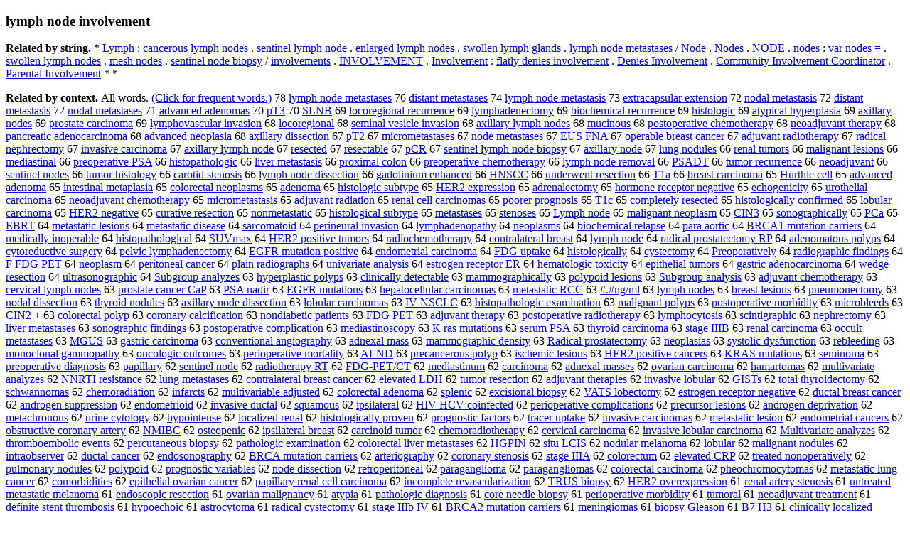

--- FILE ---
content_type: text/html; charset=UTF-8
request_url: https://www.cis.lmu.de/schuetze/e/e/el/ely/elym/elymp/elymph/lelymph_node_involvement.html
body_size: 114402
content:
<!DOCTYPE html PUBLIC "-//W3C//DTD XHTML 1.0 Transitional//EN""http://www.w3.org/TR/xhtml1/DTD/xhtml1-transitional.dtd"><html xmlns="http://www.w3.org/1999/xhtml"><head><meta http-equiv="Content-Type" content="text/html; charset=utf-8" />
<title>lymph node involvement</title><h3>lymph node involvement</h3><b>Related by string.</b> *  <a href="http://cis.lmu.de/schuetze/e/e/eL/eLy/eLym/eLymp/eLymph.html">Lymph</a>  :  <a href="http://cis.lmu.de/schuetze/e/e/ec/eca/ecan/ecanc/ecance/OtHeR/ecancerous_lymph_nodes.html">cancerous lymph nodes</a>  .  <a href="http://cis.lmu.de/schuetze/e/e/es/ese/esen/esent/OtHeR/esentinel_lymph_node.html">sentinel lymph node</a>  .  <a href="http://cis.lmu.de/schuetze/e/e/ee/een/OtHeR/eenlarged_lymph_nodes.html">enlarged lymph nodes</a>  .  <a href="http://cis.lmu.de/schuetze/e/e/es/esw/eswo/OtHeR/eswollen_lymph_glands.html">swollen lymph glands</a>  .  <a href="http://cis.lmu.de/schuetze/e/e/el/ely/elym/elymp/elymph/elymph_node_metastases.html">lymph node metastases</a>  /  <a href="http://cis.lmu.de/schuetze/e/e/eN/eNo/eNod/eNode.html">Node</a>  .  <a href="http://cis.lmu.de/schuetze/e/e/eN/eNo/OtHeR/eNodes.html">Nodes</a>  .  <a href="http://cis.lmu.de/schuetze/e/e/eN/eNO/eNOD/eNODE.html">NODE</a>  .  <a href="http://cis.lmu.de/schuetze/e/e/en/eno/OtHeR/enodes.html">nodes</a>  :  <a href="http://cis.lmu.de/schuetze/e/e/ev/eva/evar/OtHeR/evar_nodes_x3d.html">var nodes =</a>  .  <a href="http://cis.lmu.de/schuetze/e/e/es/esw/eswo/OtHeR/eswollen_lymph_nodes.html">swollen lymph nodes</a>  .  <a href="http://cis.lmu.de/schuetze/e/e/em/eme/emes/OtHeR/emesh_nodes.html">mesh nodes</a>  .  <a href="http://cis.lmu.de/schuetze/e/e/es/ese/esen/esent/OtHeR/esentinel_node_biopsy.html">sentinel node biopsy</a>  /  <a href="http://cis.lmu.de/schuetze/e/e/ei/ein/einv/einvo/einvol/OtHeR/einvolvements.html">involvements</a>  .  <a href="http://cis.lmu.de/schuetze/e/e/eI/eIN/eINV/OtHeR/eINVOLVEMENT.html">INVOLVEMENT</a>  .  <a href="http://cis.lmu.de/schuetze/e/e/eI/eIn/eInv/OtHeR/eInvolvement.html">Involvement</a>  :  <a href="http://cis.lmu.de/schuetze/e/e/ef/efl/efla/eflat/OtHeR/eflatly_denies_involvement.html">flatly denies involvement</a>  .  <a href="http://cis.lmu.de/schuetze/e/e/eD/eDe/eDen/eDeni/OtHeR/eDenies_Involvement.html">Denies Involvement</a>  .  <a href="http://cis.lmu.de/schuetze/e/e/eC/eCo/eCom/eComm/eCommu/eCommun/eCommuni/eCommunit/eCommunity/eCommunity_Involvement_Coordinator.html">Community Involvement Coordinator</a>  .  <a href="http://cis.lmu.de/schuetze/e/e/eP/ePa/ePar/ePare/eParen/eParent/OtHeR/eParental_Involvement.html">Parental Involvement</a>  *  * 
<p><b>Related by context. </b>All words. <a href="elymph_node_involvement.html">(Click for frequent words.)</a> 78 <a href="http://cis.lmu.de/schuetze/e/e/el/ely/elym/elymp/elymph/elymph_node_metastases.html">lymph node metastases</a> 76 <a href="http://cis.lmu.de/schuetze/e/e/ed/edi/edis/edist/edista/OtHeR/edistant_metastases.html">distant metastases</a> 74 <a href="http://cis.lmu.de/schuetze/e/e/el/ely/elym/elymp/elymph/elymph_node_metastasis.html">lymph node metastasis</a> 73 <a href="http://cis.lmu.de/schuetze/e/e/ee/eex/eext/eextr/eextra/OtHeR/eextracapsular_extension.html">extracapsular extension</a> 72 <a href="http://cis.lmu.de/schuetze/e/e/en/eno/OtHeR/enodal_metastasis.html">nodal metastasis</a> 72 <a href="http://cis.lmu.de/schuetze/e/e/ed/edi/edis/edist/edista/OtHeR/edistant_metastasis.html">distant metastasis</a> 72 <a href="http://cis.lmu.de/schuetze/e/e/en/eno/OtHeR/enodal_metastases.html">nodal metastases</a> 71 <a href="http://cis.lmu.de/schuetze/e/e/ea/ead/eadv/eadva/eadvan/eadvanc/OtHeR/eadvanced_adenomas.html">advanced adenomas</a> 70 <a href="http://cis.lmu.de/schuetze/e/e/ep/epT/epT3.html">pT3</a> 70 <a href="http://cis.lmu.de/schuetze/e/e/eS/eSL/eSLN/eSLNB.html">SLNB</a> 69 <a href="http://cis.lmu.de/schuetze/e/e/el/elo/eloc/OtHeR/elocoregional_recurrence.html">locoregional recurrence</a> 69 <a href="http://cis.lmu.de/schuetze/e/e/el/ely/elym/elymp/elymph/elymphadenectomy.html">lymphadenectomy</a> 69 <a href="http://cis.lmu.de/schuetze/e/e/eb/ebi/ebio/OtHeR/ebiochemical_recurrence.html">biochemical recurrence</a> 69 <a href="http://cis.lmu.de/schuetze/e/e/eh/ehi/ehis/ehist/ehisto/OtHeR/ehistologic.html">histologic</a> 69 <a href="http://cis.lmu.de/schuetze/e/e/ea/eat/OtHeR/eatypical_hyperplasia.html">atypical hyperplasia</a> 69 <a href="http://cis.lmu.de/schuetze/e/e/ea/eax/OtHeR/eaxillary_nodes.html">axillary nodes</a> 69 <a href="http://cis.lmu.de/schuetze/e/e/ep/epr/epro/epros/eprost/eprostate_carcinoma.html">prostate carcinoma</a> 69 <a href="http://cis.lmu.de/schuetze/e/e/el/ely/elym/elymp/elymph/elymphovascular_invasion.html">lymphovascular invasion</a> 68 <a href="http://cis.lmu.de/schuetze/e/e/el/elo/eloc/OtHeR/elocoregional.html">locoregional</a> 68 <a href="http://cis.lmu.de/schuetze/e/e/es/ese/esem/esemi/OtHeR/eseminal_vesicle_invasion.html">seminal vesicle invasion</a> 68 <a href="http://cis.lmu.de/schuetze/e/e/ea/eax/OtHeR/eaxillary_lymph_nodes.html">axillary lymph nodes</a> 68 <a href="http://cis.lmu.de/schuetze/e/e/em/emu/emuc/OtHeR/emucinous.html">mucinous</a> 68 <a href="http://cis.lmu.de/schuetze/e/e/ep/epo/epos/epost/OtHeR/epostoperative_chemotherapy.html">postoperative chemotherapy</a> 68 <a href="http://cis.lmu.de/schuetze/e/e/en/ene/eneo/OtHeR/eneoadjuvant_therapy.html">neoadjuvant therapy</a> 68 <a href="http://cis.lmu.de/schuetze/e/e/ep/epa/epan/epanc/OtHeR/epancreatic_adenocarcinoma.html">pancreatic adenocarcinoma</a> 68 <a href="http://cis.lmu.de/schuetze/e/e/ea/ead/eadv/eadva/eadvan/eadvanc/OtHeR/eadvanced_neoplasia.html">advanced neoplasia</a> 68 <a href="http://cis.lmu.de/schuetze/e/e/ea/eax/OtHeR/eaxillary_dissection.html">axillary dissection</a> 67 <a href="http://cis.lmu.de/schuetze/e/e/ep/epT/epT2.html">pT2</a> 67 <a href="http://cis.lmu.de/schuetze/e/e/em/emi/emic/emicr/emicro/OtHeR/emicrometastases.html">micrometastases</a> 67 <a href="http://cis.lmu.de/schuetze/e/e/en/eno/OtHeR/enode_metastases.html">node metastases</a> 67 <a href="http://cis.lmu.de/schuetze/e/e/eE/eEU/OtHeR/eEUS_FNA.html">EUS FNA</a> 67 <a href="http://cis.lmu.de/schuetze/e/e/eo/eop/eope/eoper/eopera/OtHeR/eoperable_breast_cancer.html">operable breast cancer</a> 67 <a href="http://cis.lmu.de/schuetze/e/e/ea/ead/eadj/eadju/OtHeR/eadjuvant_radiotherapy.html">adjuvant radiotherapy</a> 67 <a href="http://cis.lmu.de/schuetze/e/e/er/era/erad/eradi/eradic/eradica/eradical/OtHeR/eradical_nephrectomy.html">radical nephrectomy</a> 67 <a href="http://cis.lmu.de/schuetze/e/e/ei/ein/einv/einva/OtHeR/einvasive_carcinoma.html">invasive carcinoma</a> 67 <a href="http://cis.lmu.de/schuetze/e/e/ea/eax/OtHeR/eaxillary_lymph_node.html">axillary lymph node</a> 67 <a href="http://cis.lmu.de/schuetze/e/e/er/ere/eres/erese/OtHeR/eresected.html">resected</a> 67 <a href="http://cis.lmu.de/schuetze/e/e/er/ere/eres/erese/OtHeR/eresectable.html">resectable</a> 67 <a href="http://cis.lmu.de/schuetze/e/e/ep/epC/epCR.html">pCR</a> 67 <a href="http://cis.lmu.de/schuetze/e/e/es/ese/esen/esent/OtHeR/esentinel_lymph_node_biopsy.html">sentinel lymph node biopsy</a> 67 <a href="http://cis.lmu.de/schuetze/e/e/ea/eax/OtHeR/eaxillary_node.html">axillary node</a> 67 <a href="http://cis.lmu.de/schuetze/e/e/el/elu/elun/elung/OtHeR/elung_nodules.html">lung nodules</a> 66 <a href="http://cis.lmu.de/schuetze/e/e/er/ere/eren/erena/OtHeR/erenal_tumors.html">renal tumors</a> 66 <a href="http://cis.lmu.de/schuetze/e/e/em/ema/emal/emali/OtHeR/emalignant_lesions.html">malignant lesions</a> 66 <a href="http://cis.lmu.de/schuetze/e/e/em/eme/emed/emedi/emedia/OtHeR/emediastinal.html">mediastinal</a> 66 <a href="http://cis.lmu.de/schuetze/e/e/ep/epr/epre/OtHeR/epreoperative_PSA.html">preoperative PSA</a> 66 <a href="http://cis.lmu.de/schuetze/e/e/eh/ehi/ehis/ehist/ehisto/OtHeR/ehistopathologic.html">histopathologic</a> 66 <a href="http://cis.lmu.de/schuetze/e/e/el/eli/eliv/elive/OtHeR/eliver_metastasis.html">liver metastasis</a> 66 <a href="http://cis.lmu.de/schuetze/e/e/ep/epr/epro/OtHeR/eproximal_colon.html">proximal colon</a> 66 <a href="http://cis.lmu.de/schuetze/e/e/ep/epr/epre/OtHeR/epreoperative_chemotherapy.html">preoperative chemotherapy</a> 66 <a href="http://cis.lmu.de/schuetze/e/e/el/ely/elym/elymp/elymph/elymph_node_removal.html">lymph node removal</a> 66 <a href="http://cis.lmu.de/schuetze/e/e/eP/ePS/OtHeR/ePSADT.html">PSADT</a> 66 <a href="http://cis.lmu.de/schuetze/e/e/et/etu/etum/OtHeR/etumor_recurrence.html">tumor recurrence</a> 66 <a href="http://cis.lmu.de/schuetze/e/e/en/ene/eneo/OtHeR/eneoadjuvant.html">neoadjuvant</a> 66 <a href="http://cis.lmu.de/schuetze/e/e/es/ese/esen/esent/OtHeR/esentinel_nodes.html">sentinel nodes</a> 66 <a href="http://cis.lmu.de/schuetze/e/e/et/etu/etum/OtHeR/etumor_histology.html">tumor histology</a> 66 <a href="http://cis.lmu.de/schuetze/e/e/ec/eca/ecar/ecaro/OtHeR/ecarotid_stenosis.html">carotid stenosis</a> 66 <a href="http://cis.lmu.de/schuetze/e/e/el/ely/elym/elymp/elymph/elymph_node_dissection.html">lymph node dissection</a> 66 <a href="http://cis.lmu.de/schuetze/e/e/eg/ega/OtHeR/egadolinium_enhanced.html">gadolinium enhanced</a> 66 <a href="http://cis.lmu.de/schuetze/e/e/eH/eHN/OtHeR/eHNSCC.html">HNSCC</a> 66 <a href="http://cis.lmu.de/schuetze/e/e/eu/eun/eund/eunde/eunder/eunderw/OtHeR/eunderwent_resection.html">underwent resection</a> 66 <a href="http://cis.lmu.de/schuetze/e/e/eT/eT1/eT1a.html">T1a</a> 66 <a href="http://cis.lmu.de/schuetze/e/e/eb/ebr/ebre/ebrea/ebreas/ebreast/OtHeR/ebreast_carcinoma.html">breast carcinoma</a> 65 <a href="http://cis.lmu.de/schuetze/e/e/eH/eHu/eHur/OtHeR/eHurthle_cell.html">Hurthle cell</a> 65 <a href="http://cis.lmu.de/schuetze/e/e/ea/ead/eadv/eadva/eadvan/eadvanc/OtHeR/eadvanced_adenoma.html">advanced adenoma</a> 65 <a href="http://cis.lmu.de/schuetze/e/e/ei/ein/eint/einte/OtHeR/eintestinal_metaplasia.html">intestinal metaplasia</a> 65 <a href="http://cis.lmu.de/schuetze/e/e/ec/eco/ecol/ecolo/ecolor/ecolore/OtHeR/ecolorectal_neoplasms.html">colorectal neoplasms</a> 65 <a href="http://cis.lmu.de/schuetze/e/e/ea/ead/eade/OtHeR/eadenoma.html">adenoma</a> 65 <a href="http://cis.lmu.de/schuetze/e/e/eh/ehi/ehis/ehist/ehisto/OtHeR/ehistologic_subtype.html">histologic subtype</a> 65 <a href="http://cis.lmu.de/schuetze/e/e/eH/eHE/eHER/OtHeR/eHER2_expression.html">HER2 expression</a> 65 <a href="http://cis.lmu.de/schuetze/e/e/ea/ead/OtHeR/eadrenalectomy.html">adrenalectomy</a> 65 <a href="http://cis.lmu.de/schuetze/e/e/eh/eho/ehor/ehorm/ehormo/ehormon/ehormone/ehormone_receptor_negative.html">hormone receptor negative</a> 65 <a href="http://cis.lmu.de/schuetze/e/e/ee/eec/OtHeR/eechogenicity.html">echogenicity</a> 65 <a href="http://cis.lmu.de/schuetze/e/e/eu/eur/OtHeR/eurothelial_carcinoma.html">urothelial carcinoma</a> 65 <a href="http://cis.lmu.de/schuetze/e/e/en/ene/eneo/OtHeR/eneoadjuvant_chemotherapy.html">neoadjuvant chemotherapy</a> 65 <a href="http://cis.lmu.de/schuetze/e/e/em/emi/emic/emicr/emicro/OtHeR/emicrometastasis.html">micrometastasis</a> 65 <a href="http://cis.lmu.de/schuetze/e/e/ea/ead/eadj/eadju/OtHeR/eadjuvant_radiation.html">adjuvant radiation</a> 65 <a href="http://cis.lmu.de/schuetze/e/e/er/ere/eren/erena/OtHeR/erenal_cell_carcinomas.html">renal cell carcinomas</a> 65 <a href="http://cis.lmu.de/schuetze/e/e/ep/epo/epoo/OtHeR/epoorer_prognosis.html">poorer prognosis</a> 65 <a href="http://cis.lmu.de/schuetze/e/e/eT/eT1/eT1c.html">T1c</a> 65 <a href="http://cis.lmu.de/schuetze/e/e/ec/eco/ecom/ecomp/ecompl/ecomple/OtHeR/ecompletely_resected.html">completely resected</a> 65 <a href="http://cis.lmu.de/schuetze/e/e/eh/ehi/ehis/ehist/ehisto/OtHeR/ehistologically_confirmed.html">histologically confirmed</a> 65 <a href="http://cis.lmu.de/schuetze/e/e/el/elo/elob/OtHeR/elobular_carcinoma.html">lobular carcinoma</a> 65 <a href="http://cis.lmu.de/schuetze/e/e/eH/eHE/eHER/OtHeR/eHER2_negative.html">HER2 negative</a> 65 <a href="http://cis.lmu.de/schuetze/e/e/ec/ecu/ecur/OtHeR/ecurative_resection.html">curative resection</a> 65 <a href="http://cis.lmu.de/schuetze/e/e/en/eno/enon/enonm/enonmetastatic.html">nonmetastatic</a> 65 <a href="http://cis.lmu.de/schuetze/e/e/eh/ehi/ehis/ehist/ehisto/OtHeR/ehistological_subtype.html">histological subtype</a> 65 <a href="http://cis.lmu.de/schuetze/e/e/em/eme/emet/emeta/OtHeR/emetastases.html">metastases</a> 65 <a href="http://cis.lmu.de/schuetze/e/e/es/est/este/OtHeR/estenoses.html">stenoses</a> 65 <a href="http://cis.lmu.de/schuetze/e/e/eL/eLy/eLym/OtHeR/eLymph_node.html">Lymph node</a> 65 <a href="http://cis.lmu.de/schuetze/e/e/em/ema/emal/emali/OtHeR/emalignant_neoplasm.html">malignant neoplasm</a> 65 <a href="http://cis.lmu.de/schuetze/e/e/eC/eCI/eCIN/OtHeR/eCIN3.html">CIN3</a> 65 <a href="http://cis.lmu.de/schuetze/e/e/es/eso/eson/OtHeR/esonographically.html">sonographically</a> 65 <a href="http://cis.lmu.de/schuetze/e/e/eP/ePC/OtHeR/ePCa.html">PCa</a> 65 <a href="http://cis.lmu.de/schuetze/e/e/eE/eEB/eEBR/eEBRT.html">EBRT</a> 64 <a href="http://cis.lmu.de/schuetze/e/e/em/eme/emet/emeta/OtHeR/emetastatic_lesions.html">metastatic lesions</a> 64 <a href="http://cis.lmu.de/schuetze/e/e/em/eme/emet/emeta/OtHeR/emetastatic_disease.html">metastatic disease</a> 64 <a href="http://cis.lmu.de/schuetze/e/e/es/esa/esar/OtHeR/esarcomatoid.html">sarcomatoid</a> 64 <a href="http://cis.lmu.de/schuetze/e/e/ep/epe/eper/eperi/OtHeR/eperineural_invasion.html">perineural invasion</a> 64 <a href="http://cis.lmu.de/schuetze/e/e/el/ely/elym/elymp/elymph/elymphadenopathy.html">lymphadenopathy</a> 64 <a href="http://cis.lmu.de/schuetze/e/e/en/ene/eneo/OtHeR/eneoplasms.html">neoplasms</a> 64 <a href="http://cis.lmu.de/schuetze/e/e/eb/ebi/ebio/OtHeR/ebiochemical_relapse.html">biochemical relapse</a> 64 <a href="http://cis.lmu.de/schuetze/e/e/ep/epa/epar/epara/OtHeR/epara_aortic.html">para aortic</a> 64 <a href="http://cis.lmu.de/schuetze/e/e/eB/eBR/OtHeR/eBRCA1_mutation_carriers.html">BRCA1 mutation carriers</a> 64 <a href="http://cis.lmu.de/schuetze/e/e/em/eme/emed/emedi/emedic/emedica/OtHeR/emedically_inoperable.html">medically inoperable</a> 64 <a href="http://cis.lmu.de/schuetze/e/e/eh/ehi/ehis/ehist/ehisto/OtHeR/ehistopathological.html">histopathological</a> 64 <a href="http://cis.lmu.de/schuetze/e/e/eS/eSU/OtHeR/eSUVmax.html">SUVmax</a> 64 <a href="http://cis.lmu.de/schuetze/e/e/eH/eHE/eHER/OtHeR/eHER2_positive_tumors.html">HER2 positive tumors</a> 64 <a href="http://cis.lmu.de/schuetze/e/e/er/era/erad/eradi/eradio/OtHeR/eradiochemotherapy.html">radiochemotherapy</a> 64 <a href="http://cis.lmu.de/schuetze/e/e/ec/eco/econ/econt/econtr/econtra/OtHeR/econtralateral_breast.html">contralateral breast</a> 64 <a href="http://cis.lmu.de/schuetze/e/e/el/ely/elym/elymp/elymph/elymph_node.html">lymph node</a> 64 <a href="http://cis.lmu.de/schuetze/e/e/er/era/erad/eradi/eradic/eradica/eradical/OtHeR/eradical_prostatectomy_RP.html">radical prostatectomy RP</a> 64 <a href="http://cis.lmu.de/schuetze/e/e/ea/ead/eade/OtHeR/eadenomatous_polyps.html">adenomatous polyps</a> 64 <a href="http://cis.lmu.de/schuetze/e/e/ec/ecy/ecyt/ecyto/ecytoreductive_surgery.html">cytoreductive surgery</a> 64 <a href="http://cis.lmu.de/schuetze/e/e/ep/epe/epel/OtHeR/epelvic_lymphadenectomy.html">pelvic lymphadenectomy</a> 64 <a href="http://cis.lmu.de/schuetze/e/e/eE/eEG/OtHeR/eEGFR_mutation_positive.html">EGFR mutation positive</a> 64 <a href="http://cis.lmu.de/schuetze/e/e/ee/een/eend/eendo/OtHeR/eendometrial_carcinoma.html">endometrial carcinoma</a> 64 <a href="http://cis.lmu.de/schuetze/e/e/eF/eFD/OtHeR/eFDG_uptake.html">FDG uptake</a> 64 <a href="http://cis.lmu.de/schuetze/e/e/eh/ehi/ehis/ehist/ehisto/OtHeR/ehistologically.html">histologically</a> 64 <a href="http://cis.lmu.de/schuetze/e/e/ec/ecy/OtHeR/ecystectomy.html">cystectomy</a> 64 <a href="http://cis.lmu.de/schuetze/e/e/eP/ePr/ePre/OtHeR/ePreoperatively.html">Preoperatively</a> 64 <a href="http://cis.lmu.de/schuetze/e/e/er/era/erad/eradi/eradio/OtHeR/eradiographic_findings.html">radiographic findings</a> 64 <a href="http://cis.lmu.de/schuetze/e/e/eF/OtHeR/eF_FDG_PET.html">F FDG PET</a> 64 <a href="http://cis.lmu.de/schuetze/e/e/en/ene/eneo/OtHeR/eneoplasm.html">neoplasm</a> 64 <a href="http://cis.lmu.de/schuetze/e/e/ep/epe/eper/eperi/OtHeR/eperitoneal_cancer.html">peritoneal cancer</a> 64 <a href="http://cis.lmu.de/schuetze/e/e/ep/epl/epla/eplai/eplain/OtHeR/eplain_radiographs.html">plain radiographs</a> 64 <a href="http://cis.lmu.de/schuetze/e/e/eu/eun/euni/euniv/OtHeR/eunivariate_analysis.html">univariate analysis</a> 64 <a href="http://cis.lmu.de/schuetze/e/e/ee/ees/eest/OtHeR/eestrogen_receptor_ER.html">estrogen receptor ER</a> 64 <a href="http://cis.lmu.de/schuetze/e/e/eh/ehe/ehem/ehema/OtHeR/ehematologic_toxicity.html">hematologic toxicity</a> 64 <a href="http://cis.lmu.de/schuetze/e/e/ee/eep/eepi/OtHeR/eepithelial_tumors.html">epithelial tumors</a> 64 <a href="http://cis.lmu.de/schuetze/e/e/eg/ega/egas/egast/egastr/OtHeR/egastric_adenocarcinoma.html">gastric adenocarcinoma</a> 64 <a href="http://cis.lmu.de/schuetze/e/e/ew/ewe/ewed/OtHeR/ewedge_resection.html">wedge resection</a> 64 <a href="http://cis.lmu.de/schuetze/e/e/eu/eul/eult/eultr/eultra/eultrasonographic.html">ultrasonographic</a> 64 <a href="http://cis.lmu.de/schuetze/e/e/eS/eSu/eSub/OtHeR/eSubgroup_analyzes.html">Subgroup analyzes</a> 63 <a href="http://cis.lmu.de/schuetze/e/e/eh/ehy/ehyp/ehype/ehyper/ehyperplastic_polyps.html">hyperplastic polyps</a> 63 <a href="http://cis.lmu.de/schuetze/e/e/ec/ecl/ecli/eclin/eclini/eclinic/OtHeR/eclinically_detectable.html">clinically detectable</a> 63 <a href="http://cis.lmu.de/schuetze/e/e/em/ema/emam/emamm/OtHeR/emammographically.html">mammographically</a> 63 <a href="http://cis.lmu.de/schuetze/e/e/ep/epo/epol/epoly/OtHeR/epolypoid_lesions.html">polypoid lesions</a> 63 <a href="http://cis.lmu.de/schuetze/e/e/eS/eSu/eSub/OtHeR/eSubgroup_analysis.html">Subgroup analysis</a> 63 <a href="http://cis.lmu.de/schuetze/e/e/ea/ead/eadj/eadju/OtHeR/eadjuvant_chemotherapy.html">adjuvant chemotherapy</a> 63 <a href="http://cis.lmu.de/schuetze/e/e/ec/ece/ecer/OtHeR/ecervical_lymph_nodes.html">cervical lymph nodes</a> 63 <a href="http://cis.lmu.de/schuetze/e/e/ep/epr/epro/epros/eprost/eprostate_cancer_CaP.html">prostate cancer CaP</a> 63 <a href="http://cis.lmu.de/schuetze/e/e/eP/ePS/OtHeR/ePSA_nadir.html">PSA nadir</a> 63 <a href="http://cis.lmu.de/schuetze/e/e/eE/eEG/OtHeR/eEGFR_mutations.html">EGFR mutations</a> 63 <a href="http://cis.lmu.de/schuetze/e/e/eh/ehe/ehep/ehepa/ehepat/OtHeR/ehepatocellular_carcinomas.html">hepatocellular carcinomas</a> 63 <a href="http://cis.lmu.de/schuetze/e/e/em/eme/emet/emeta/OtHeR/emetastatic_RCC.html">metastatic RCC</a> 63 <a href="http://cis.lmu.de/schuetze/e/e/ex23/ex23./ex23.x23/OtHeR/ex23.x23ngSLASHml.html">#.#ng/ml</a> 63 <a href="http://cis.lmu.de/schuetze/e/e/el/ely/elym/elymp/elymph/elymph_nodes.html">lymph nodes</a> 63 <a href="http://cis.lmu.de/schuetze/e/e/eb/ebr/ebre/ebrea/ebreas/ebreast/OtHeR/ebreast_lesions.html">breast lesions</a> 63 <a href="http://cis.lmu.de/schuetze/e/e/ep/epn/epne/epneu/epneum/epneumonectomy.html">pneumonectomy</a> 63 <a href="http://cis.lmu.de/schuetze/e/e/en/eno/OtHeR/enodal_dissection.html">nodal dissection</a> 63 <a href="http://cis.lmu.de/schuetze/e/e/et/eth/ethy/OtHeR/ethyroid_nodules.html">thyroid nodules</a> 63 <a href="http://cis.lmu.de/schuetze/e/e/ea/eax/OtHeR/eaxillary_node_dissection.html">axillary node dissection</a> 63 <a href="http://cis.lmu.de/schuetze/e/e/el/elo/elob/OtHeR/elobular_carcinomas.html">lobular carcinomas</a> 63 <a href="http://cis.lmu.de/schuetze/e/e/eI/eIV/OtHeR/eIV_NSCLC.html">IV NSCLC</a> 63 <a href="http://cis.lmu.de/schuetze/e/e/eh/ehi/ehis/ehist/ehisto/OtHeR/ehistopathologic_examination.html">histopathologic examination</a> 63 <a href="http://cis.lmu.de/schuetze/e/e/em/ema/emal/emali/OtHeR/emalignant_polyps.html">malignant polyps</a> 63 <a href="http://cis.lmu.de/schuetze/e/e/ep/epo/epos/epost/OtHeR/epostoperative_morbidity.html">postoperative morbidity</a> 63 <a href="http://cis.lmu.de/schuetze/e/e/em/emi/emic/emicr/emicro/emicrob/OtHeR/emicrobleeds.html">microbleeds</a> 63 <a href="http://cis.lmu.de/schuetze/e/e/eC/eCI/eCIN/OtHeR/eCIN2_x2b.html">CIN2 +</a> 63 <a href="http://cis.lmu.de/schuetze/e/e/ec/eco/ecol/ecolo/ecolor/ecolore/OtHeR/ecolorectal_polyp.html">colorectal polyp</a> 63 <a href="http://cis.lmu.de/schuetze/e/e/ec/eco/ecor/ecoro/ecoron/ecorona/OtHeR/ecoronary_calcification.html">coronary calcification</a> 63 <a href="http://cis.lmu.de/schuetze/e/e/en/eno/enon/enond/enondiabetic_patients.html">nondiabetic patients</a> 63 <a href="http://cis.lmu.de/schuetze/e/e/eF/eFD/OtHeR/eFDG_PET.html">FDG PET</a> 63 <a href="http://cis.lmu.de/schuetze/e/e/ea/ead/eadj/eadju/OtHeR/eadjuvant_therapy.html">adjuvant therapy</a> 63 <a href="http://cis.lmu.de/schuetze/e/e/ep/epo/epos/epost/OtHeR/epostoperative_radiotherapy.html">postoperative radiotherapy</a> 63 <a href="http://cis.lmu.de/schuetze/e/e/el/ely/elym/elymp/elymph/elymphocytosis.html">lymphocytosis</a> 63 <a href="http://cis.lmu.de/schuetze/e/e/es/esc/esci/OtHeR/escintigraphic.html">scintigraphic</a> 63 <a href="http://cis.lmu.de/schuetze/e/e/en/ene/enep/OtHeR/enephrectomy.html">nephrectomy</a> 63 <a href="http://cis.lmu.de/schuetze/e/e/el/eli/eliv/elive/OtHeR/eliver_metastases.html">liver metastases</a> 63 <a href="http://cis.lmu.de/schuetze/e/e/es/eso/eson/OtHeR/esonographic_findings.html">sonographic findings</a> 63 <a href="http://cis.lmu.de/schuetze/e/e/ep/epo/epos/epost/OtHeR/epostoperative_complication.html">postoperative complication</a> 63 <a href="http://cis.lmu.de/schuetze/e/e/em/eme/emed/emedi/emedia/OtHeR/emediastinoscopy.html">mediastinoscopy</a> 63 <a href="http://cis.lmu.de/schuetze/e/e/eK/OtHeR/eK_ras_mutations.html">K ras mutations</a> 63 <a href="http://cis.lmu.de/schuetze/e/e/es/ese/eser/OtHeR/eserum_PSA.html">serum PSA</a> 63 <a href="http://cis.lmu.de/schuetze/e/e/et/eth/ethy/OtHeR/ethyroid_carcinoma.html">thyroid carcinoma</a> 63 <a href="http://cis.lmu.de/schuetze/e/e/es/est/esta/estag/OtHeR/estage_IIIB.html">stage IIIB</a> 63 <a href="http://cis.lmu.de/schuetze/e/e/er/ere/eren/erena/OtHeR/erenal_carcinoma.html">renal carcinoma</a> 63 <a href="http://cis.lmu.de/schuetze/e/e/eo/eoc/eocc/eoccu/OtHeR/eoccult_metastases.html">occult metastases</a> 63 <a href="http://cis.lmu.de/schuetze/e/e/eM/eMG/eMGU/eMGUS.html">MGUS</a> 63 <a href="http://cis.lmu.de/schuetze/e/e/eg/ega/egas/egast/egastr/OtHeR/egastric_carcinoma.html">gastric carcinoma</a> 63 <a href="http://cis.lmu.de/schuetze/e/e/ec/eco/econ/econv/econve/econven/OtHeR/econventional_angiography.html">conventional angiography</a> 63 <a href="http://cis.lmu.de/schuetze/e/e/ea/ead/OtHeR/eadnexal_mass.html">adnexal mass</a> 63 <a href="http://cis.lmu.de/schuetze/e/e/em/ema/emam/emamm/OtHeR/emammographic_density.html">mammographic density</a> 63 <a href="http://cis.lmu.de/schuetze/e/e/eR/eRa/eRad/eRadi/OtHeR/eRadical_prostatectomy.html">Radical prostatectomy</a> 63 <a href="http://cis.lmu.de/schuetze/e/e/en/ene/eneo/OtHeR/eneoplasias.html">neoplasias</a> 63 <a href="http://cis.lmu.de/schuetze/e/e/es/esy/esys/esyst/OtHeR/esystolic_dysfunction.html">systolic dysfunction</a> 63 <a href="http://cis.lmu.de/schuetze/e/e/er/ere/ereb/OtHeR/erebleeding.html">rebleeding</a> 63 <a href="http://cis.lmu.de/schuetze/e/e/em/emo/emon/emono/emonoc/OtHeR/emonoclonal_gammopathy.html">monoclonal gammopathy</a> 63 <a href="http://cis.lmu.de/schuetze/e/e/eo/eon/eonc/eonco/eoncologic_outcomes.html">oncologic outcomes</a> 63 <a href="http://cis.lmu.de/schuetze/e/e/ep/epe/eper/eperi/eperio/OtHeR/eperioperative_mortality.html">perioperative mortality</a> 63 <a href="http://cis.lmu.de/schuetze/e/e/eA/eAL/eALN/eALND.html">ALND</a> 63 <a href="http://cis.lmu.de/schuetze/e/e/ep/epr/epre/eprec/OtHeR/eprecancerous_polyp.html">precancerous polyp</a> 63 <a href="http://cis.lmu.de/schuetze/e/e/ei/eis/OtHeR/eischemic_lesions.html">ischemic lesions</a> 63 <a href="http://cis.lmu.de/schuetze/e/e/eH/eHE/eHER/OtHeR/eHER2_positive_cancers.html">HER2 positive cancers</a> 63 <a href="http://cis.lmu.de/schuetze/e/e/eK/eKR/OtHeR/eKRAS_mutations.html">KRAS mutations</a> 63 <a href="http://cis.lmu.de/schuetze/e/e/es/ese/esem/esemi/OtHeR/eseminoma.html">seminoma</a> 63 <a href="http://cis.lmu.de/schuetze/e/e/ep/epr/epre/OtHeR/epreoperative_diagnosis.html">preoperative diagnosis</a> 63 <a href="http://cis.lmu.de/schuetze/e/e/ep/epa/epap/OtHeR/epapillary.html">papillary</a> 62 <a href="http://cis.lmu.de/schuetze/e/e/es/ese/esen/esent/OtHeR/esentinel_node.html">sentinel node</a> 62 <a href="http://cis.lmu.de/schuetze/e/e/er/era/erad/eradi/eradio/OtHeR/eradiotherapy_RT.html">radiotherapy RT</a> 62 <a href="http://cis.lmu.de/schuetze/e/e/eF/eFD/OtHeR/eFDG-PETSLASHCT.html">FDG-PET/CT</a> 62 <a href="http://cis.lmu.de/schuetze/e/e/em/eme/emed/emedi/emedia/OtHeR/emediastinum.html">mediastinum</a> 62 <a href="http://cis.lmu.de/schuetze/e/e/ec/eca/ecar/OtHeR/ecarcinoma.html">carcinoma</a> 62 <a href="http://cis.lmu.de/schuetze/e/e/ea/ead/OtHeR/eadnexal_masses.html">adnexal masses</a> 62 <a href="http://cis.lmu.de/schuetze/e/e/eo/eov/OtHeR/eovarian_carcinoma.html">ovarian carcinoma</a> 62 <a href="http://cis.lmu.de/schuetze/e/e/eh/eha/eham/OtHeR/ehamartomas.html">hamartomas</a> 62 <a href="http://cis.lmu.de/schuetze/e/e/em/emu/emul/emult/emulti/OtHeR/emultivariate_analyzes.html">multivariate analyzes</a> 62 <a href="http://cis.lmu.de/schuetze/e/e/eN/eNN/OtHeR/eNNRTI_resistance.html">NNRTI resistance</a> 62 <a href="http://cis.lmu.de/schuetze/e/e/el/elu/elun/elung/OtHeR/elung_metastases.html">lung metastases</a> 62 <a href="http://cis.lmu.de/schuetze/e/e/ec/eco/econ/econt/econtr/econtra/OtHeR/econtralateral_breast_cancer.html">contralateral breast cancer</a> 62 <a href="http://cis.lmu.de/schuetze/e/e/ee/eel/eele/OtHeR/eelevated_LDH.html">elevated LDH</a> 62 <a href="http://cis.lmu.de/schuetze/e/e/et/etu/etum/OtHeR/etumor_resection.html">tumor resection</a> 62 <a href="http://cis.lmu.de/schuetze/e/e/ea/ead/eadj/eadju/OtHeR/eadjuvant_therapies.html">adjuvant therapies</a> 62 <a href="http://cis.lmu.de/schuetze/e/e/ei/ein/einv/einva/OtHeR/einvasive_lobular.html">invasive lobular</a> 62 <a href="http://cis.lmu.de/schuetze/e/e/eG/eGI/OtHeR/eGISTs.html">GISTs</a> 62 <a href="http://cis.lmu.de/schuetze/e/e/et/eto/etot/etota/etotal/OtHeR/etotal_thyroidectomy.html">total thyroidectomy</a> 62 <a href="http://cis.lmu.de/schuetze/e/e/es/esc/esch/OtHeR/eschwannomas.html">schwannomas</a> 62 <a href="http://cis.lmu.de/schuetze/e/e/ec/ech/eche/echem/OtHeR/echemoradiation.html">chemoradiation</a> 62 <a href="http://cis.lmu.de/schuetze/e/e/ei/ein/einf/einfa/OtHeR/einfarcts.html">infarcts</a> 62 <a href="http://cis.lmu.de/schuetze/e/e/em/emu/emul/emult/emulti/OtHeR/emultivariable_adjusted.html">multivariable adjusted</a> 62 <a href="http://cis.lmu.de/schuetze/e/e/ec/eco/ecol/ecolo/ecolor/ecolore/OtHeR/ecolorectal_adenoma.html">colorectal adenoma</a> 62 <a href="http://cis.lmu.de/schuetze/e/e/es/esp/espl/OtHeR/esplenic.html">splenic</a> 62 <a href="http://cis.lmu.de/schuetze/e/e/ee/eex/eexc/OtHeR/eexcisional_biopsy.html">excisional biopsy</a> 62 <a href="http://cis.lmu.de/schuetze/e/e/eV/eVA/OtHeR/eVATS_lobectomy.html">VATS lobectomy</a> 62 <a href="http://cis.lmu.de/schuetze/e/e/ee/ees/eest/OtHeR/eestrogen_receptor_negative.html">estrogen receptor negative</a> 62 <a href="http://cis.lmu.de/schuetze/e/e/ed/edu/educ/OtHeR/eductal_breast_cancer.html">ductal breast cancer</a> 62 <a href="http://cis.lmu.de/schuetze/e/e/ea/ean/eand/OtHeR/eandrogen_suppression.html">androgen suppression</a> 62 <a href="http://cis.lmu.de/schuetze/e/e/ee/een/eend/eendo/OtHeR/eendometrioid.html">endometrioid</a> 62 <a href="http://cis.lmu.de/schuetze/e/e/ei/ein/einv/einva/OtHeR/einvasive_ductal.html">invasive ductal</a> 62 <a href="http://cis.lmu.de/schuetze/e/e/es/esq/esqu/esqua/OtHeR/esquamous.html">squamous</a> 62 <a href="http://cis.lmu.de/schuetze/e/e/ei/eip/OtHeR/eipsilateral.html">ipsilateral</a> 62 <a href="http://cis.lmu.de/schuetze/e/e/eH/eHI/eHIV/OtHeR/eHIV_HCV_coinfected.html">HIV HCV coinfected</a> 62 <a href="http://cis.lmu.de/schuetze/e/e/ep/epe/eper/eperi/eperio/OtHeR/eperioperative_complications.html">perioperative complications</a> 62 <a href="http://cis.lmu.de/schuetze/e/e/ep/epr/epre/eprec/OtHeR/eprecursor_lesions.html">precursor lesions</a> 62 <a href="http://cis.lmu.de/schuetze/e/e/ea/ean/eand/OtHeR/eandrogen_deprivation.html">androgen deprivation</a> 62 <a href="http://cis.lmu.de/schuetze/e/e/em/eme/emet/emeta/OtHeR/emetachronous.html">metachronous</a> 62 <a href="http://cis.lmu.de/schuetze/e/e/eu/eur/euri/eurin/OtHeR/eurine_cytology.html">urine cytology</a> 62 <a href="http://cis.lmu.de/schuetze/e/e/eh/ehy/ehyp/ehypo/OtHeR/ehypointense.html">hypointense</a> 62 <a href="http://cis.lmu.de/schuetze/e/e/el/elo/eloc/eloca/elocal/OtHeR/elocalized_renal.html">localized renal</a> 62 <a href="http://cis.lmu.de/schuetze/e/e/eh/ehi/ehis/ehist/ehisto/OtHeR/ehistologically_proven.html">histologically proven</a> 62 <a href="http://cis.lmu.de/schuetze/e/e/ep/epr/epro/eprog/OtHeR/eprognostic_factors.html">prognostic factors</a> 62 <a href="http://cis.lmu.de/schuetze/e/e/et/etr/etra/etrac/OtHeR/etracer_uptake.html">tracer uptake</a> 62 <a href="http://cis.lmu.de/schuetze/e/e/ei/ein/einv/einva/OtHeR/einvasive_carcinomas.html">invasive carcinomas</a> 62 <a href="http://cis.lmu.de/schuetze/e/e/em/eme/emet/emeta/OtHeR/emetastatic_lesion.html">metastatic lesion</a> 62 <a href="http://cis.lmu.de/schuetze/e/e/ee/een/eend/eendo/OtHeR/eendometrial_cancers.html">endometrial cancers</a> 62 <a href="http://cis.lmu.de/schuetze/e/e/eo/eob/eobs/OtHeR/eobstructive_coronary_artery.html">obstructive coronary artery</a> 62 <a href="http://cis.lmu.de/schuetze/e/e/eN/eNM/OtHeR/eNMIBC.html">NMIBC</a> 62 <a href="http://cis.lmu.de/schuetze/e/e/eo/eos/eost/eoste/eosteo/OtHeR/eosteopenic.html">osteopenic</a> 62 <a href="http://cis.lmu.de/schuetze/e/e/ei/eip/OtHeR/eipsilateral_breast.html">ipsilateral breast</a> 62 <a href="http://cis.lmu.de/schuetze/e/e/ec/eca/ecar/OtHeR/ecarcinoid_tumor.html">carcinoid tumor</a> 62 <a href="http://cis.lmu.de/schuetze/e/e/ec/ech/eche/echem/OtHeR/echemoradiotherapy.html">chemoradiotherapy</a> 62 <a href="http://cis.lmu.de/schuetze/e/e/ec/ece/ecer/OtHeR/ecervical_carcinoma.html">cervical carcinoma</a> 62 <a href="http://cis.lmu.de/schuetze/e/e/ei/ein/einv/einva/OtHeR/einvasive_lobular_carcinoma.html">invasive lobular carcinoma</a> 62 <a href="http://cis.lmu.de/schuetze/e/e/eM/eMu/eMul/eMult/eMulti/OtHeR/eMultivariate_analyzes.html">Multivariate analyzes</a> 62 <a href="http://cis.lmu.de/schuetze/e/e/et/eth/ethr/ethro/OtHeR/ethromboembolic_events.html">thromboembolic events</a> 62 <a href="http://cis.lmu.de/schuetze/e/e/ep/epe/eper/eperc/OtHeR/epercutaneous_biopsy.html">percutaneous biopsy</a> 62 <a href="http://cis.lmu.de/schuetze/e/e/ep/epa/epat/epath/epatho/epathologic_examination.html">pathologic examination</a> 62 <a href="http://cis.lmu.de/schuetze/e/e/ec/eco/ecol/ecolo/ecolor/ecolore/OtHeR/ecolorectal_liver_metastases.html">colorectal liver metastases</a> 62 <a href="http://cis.lmu.de/schuetze/e/e/eH/eHG/OtHeR/eHGPIN.html">HGPIN</a> 62 <a href="http://cis.lmu.de/schuetze/e/e/es/esi/esit/OtHeR/esitu_LCIS.html">situ LCIS</a> 62 <a href="http://cis.lmu.de/schuetze/e/e/en/eno/OtHeR/enodular_melanoma.html">nodular melanoma</a> 62 <a href="http://cis.lmu.de/schuetze/e/e/el/elo/elob/OtHeR/elobular.html">lobular</a> 62 <a href="http://cis.lmu.de/schuetze/e/e/em/ema/emal/emali/OtHeR/emalignant_nodules.html">malignant nodules</a> 62 <a href="http://cis.lmu.de/schuetze/e/e/ei/ein/eint/eintr/eintra/OtHeR/eintraobserver.html">intraobserver</a> 62 <a href="http://cis.lmu.de/schuetze/e/e/ed/edu/educ/OtHeR/eductal_cancer.html">ductal cancer</a> 62 <a href="http://cis.lmu.de/schuetze/e/e/ee/een/eend/eendo/OtHeR/eendosonography.html">endosonography</a> 62 <a href="http://cis.lmu.de/schuetze/e/e/eB/eBR/OtHeR/eBRCA_mutation_carriers.html">BRCA mutation carriers</a> 62 <a href="http://cis.lmu.de/schuetze/e/e/ea/ear/eart/earte/earter/earteriography.html">arteriography</a> 62 <a href="http://cis.lmu.de/schuetze/e/e/ec/eco/ecor/ecoro/ecoron/ecorona/OtHeR/ecoronary_stenosis.html">coronary stenosis</a> 62 <a href="http://cis.lmu.de/schuetze/e/e/es/est/esta/estag/OtHeR/estage_IIIA.html">stage IIIA</a> 62 <a href="http://cis.lmu.de/schuetze/e/e/ec/eco/ecol/ecolo/ecolor/ecolore/OtHeR/ecolorectum.html">colorectum</a> 62 <a href="http://cis.lmu.de/schuetze/e/e/ee/eel/eele/OtHeR/eelevated_CRP.html">elevated CRP</a> 62 <a href="http://cis.lmu.de/schuetze/e/e/et/etr/etre/etrea/etreat/OtHeR/etreated_nonoperatively.html">treated nonoperatively</a> 62 <a href="http://cis.lmu.de/schuetze/e/e/ep/epu/epul/OtHeR/epulmonary_nodules.html">pulmonary nodules</a> 62 <a href="http://cis.lmu.de/schuetze/e/e/ep/epo/epol/epoly/OtHeR/epolypoid.html">polypoid</a> 62 <a href="http://cis.lmu.de/schuetze/e/e/ep/epr/epro/eprog/OtHeR/eprognostic_variables.html">prognostic variables</a> 62 <a href="http://cis.lmu.de/schuetze/e/e/en/eno/OtHeR/enode_dissection.html">node dissection</a> 62 <a href="http://cis.lmu.de/schuetze/e/e/er/ere/eret/eretr/eretro/eretroperitoneal.html">retroperitoneal</a> 62 <a href="http://cis.lmu.de/schuetze/e/e/ep/epa/epar/epara/OtHeR/eparaganglioma.html">paraganglioma</a> 62 <a href="http://cis.lmu.de/schuetze/e/e/ep/epa/epar/epara/OtHeR/eparagangliomas.html">paragangliomas</a> 62 <a href="http://cis.lmu.de/schuetze/e/e/ec/eco/ecol/ecolo/ecolor/ecolore/OtHeR/ecolorectal_carcinoma.html">colorectal carcinoma</a> 62 <a href="http://cis.lmu.de/schuetze/e/e/ep/eph/ephe/OtHeR/epheochromocytomas.html">pheochromocytomas</a> 62 <a href="http://cis.lmu.de/schuetze/e/e/em/eme/emet/emeta/OtHeR/emetastatic_lung_cancer.html">metastatic lung cancer</a> 62 <a href="http://cis.lmu.de/schuetze/e/e/ec/eco/ecom/OtHeR/ecomorbidities.html">comorbidities</a> 62 <a href="http://cis.lmu.de/schuetze/e/e/ee/eep/eepi/OtHeR/eepithelial_ovarian_cancer.html">epithelial ovarian cancer</a> 62 <a href="http://cis.lmu.de/schuetze/e/e/ep/epa/epap/OtHeR/epapillary_renal_cell_carcinoma.html">papillary renal cell carcinoma</a> 62 <a href="http://cis.lmu.de/schuetze/e/e/ei/ein/einc/einco/eincom/OtHeR/eincomplete_revascularization.html">incomplete revascularization</a> 62 <a href="http://cis.lmu.de/schuetze/e/e/eT/eTR/eTRU/OtHeR/eTRUS_biopsy.html">TRUS biopsy</a> 62 <a href="http://cis.lmu.de/schuetze/e/e/eH/eHE/eHER/OtHeR/eHER2_overexpression.html">HER2 overexpression</a> 61 <a href="http://cis.lmu.de/schuetze/e/e/er/ere/eren/erena/OtHeR/erenal_artery_stenosis.html">renal artery stenosis</a> 61 <a href="http://cis.lmu.de/schuetze/e/e/eu/eun/eunt/euntr/OtHeR/euntreated_metastatic_melanoma.html">untreated metastatic melanoma</a> 61 <a href="http://cis.lmu.de/schuetze/e/e/ee/een/eend/eendo/OtHeR/eendoscopic_resection.html">endoscopic resection</a> 61 <a href="http://cis.lmu.de/schuetze/e/e/eo/eov/OtHeR/eovarian_malignancy.html">ovarian malignancy</a> 61 <a href="http://cis.lmu.de/schuetze/e/e/ea/eat/OtHeR/eatypia.html">atypia</a> 61 <a href="http://cis.lmu.de/schuetze/e/e/ep/epa/epat/epath/epatho/epathologic_diagnosis.html">pathologic diagnosis</a> 61 <a href="http://cis.lmu.de/schuetze/e/e/ec/eco/ecor/OtHeR/ecore_needle_biopsy.html">core needle biopsy</a> 61 <a href="http://cis.lmu.de/schuetze/e/e/ep/epe/eper/eperi/eperio/OtHeR/eperioperative_morbidity.html">perioperative morbidity</a> 61 <a href="http://cis.lmu.de/schuetze/e/e/et/etu/etum/OtHeR/etumoral.html">tumoral</a> 61 <a href="http://cis.lmu.de/schuetze/e/e/en/ene/eneo/OtHeR/eneoadjuvant_treatment.html">neoadjuvant treatment</a> 61 <a href="http://cis.lmu.de/schuetze/e/e/ed/ede/edef/edefi/OtHeR/edefinite_stent_thrombosis.html">definite stent thrombosis</a> 61 <a href="http://cis.lmu.de/schuetze/e/e/eh/ehy/ehyp/ehypo/OtHeR/ehypoechoic.html">hypoechoic</a> 61 <a href="http://cis.lmu.de/schuetze/e/e/ea/eas/east/eastr/eastro/OtHeR/eastrocytoma.html">astrocytoma</a> 61 <a href="http://cis.lmu.de/schuetze/e/e/er/era/erad/eradi/eradic/eradica/eradical/OtHeR/eradical_cystectomy.html">radical cystectomy</a> 61 <a href="http://cis.lmu.de/schuetze/e/e/es/est/esta/estag/OtHeR/estage_IIIb_IV.html">stage IIIb IV</a> 61 <a href="http://cis.lmu.de/schuetze/e/e/eB/eBR/OtHeR/eBRCA2_mutation_carriers.html">BRCA2 mutation carriers</a> 61 <a href="http://cis.lmu.de/schuetze/e/e/em/eme/emen/OtHeR/emeningiomas.html">meningiomas</a> 61 <a href="http://cis.lmu.de/schuetze/e/e/eb/ebi/ebio/OtHeR/ebiopsy_Gleason.html">biopsy Gleason</a> 61 <a href="http://cis.lmu.de/schuetze/e/e/eB/OtHeR/eB7_H3.html">B7 H3</a> 61 <a href="http://cis.lmu.de/schuetze/e/e/ec/ecl/ecli/eclin/eclini/eclinic/OtHeR/eclinically_localized_prostate.html">clinically localized prostate</a> 61 <a href="http://cis.lmu.de/schuetze/e/e/eu/eun/eunr/eunre/OtHeR/eunresectable.html">unresectable</a> 61 <a href="http://cis.lmu.de/schuetze/e/e/eL/eLV/eLVN/eLVNC.html">LVNC</a> 61 <a href="http://cis.lmu.de/schuetze/e/e/eL/eLV/OtHeR/eLV_dysfunction.html">LV dysfunction</a> 61 <a href="http://cis.lmu.de/schuetze/e/e/ei/ein/eint/eintr/eintra/OtHeR/eintraoperative_complications.html">intraoperative complications</a> 61 <a href="http://cis.lmu.de/schuetze/e/e/ep/epe/eper/eperi/OtHeR/eperitumoral.html">peritumoral</a> 61 <a href="http://cis.lmu.de/schuetze/e/e/ep/epe/eper/eperi/OtHeR/eperitoneal_carcinomatosis.html">peritoneal carcinomatosis</a> 61 <a href="http://cis.lmu.de/schuetze/e/e/el/elo/eloc/OtHeR/elocoregional_disease.html">locoregional disease</a> 61 <a href="http://cis.lmu.de/schuetze/e/e/em/eme/emed/emedi/emedia/OtHeR/emediastinal_lymph_nodes.html">mediastinal lymph nodes</a> 61 <a href="http://cis.lmu.de/schuetze/e/e/ei/ein/einv/einva/OtHeR/einvasive_ductal_carcinoma.html">invasive ductal carcinoma</a> 61 <a href="http://cis.lmu.de/schuetze/e/e/eL/eLH/OtHeR/eLHRH_receptor_positive.html">LHRH receptor positive</a> 61 <a href="http://cis.lmu.de/schuetze/e/e/es/ese/esen/esent/OtHeR/esentinel_node_biopsy.html">sentinel node biopsy</a> 61 <a href="http://cis.lmu.de/schuetze/e/e/en/eno/enon/enoni/enonischemic.html">nonischemic</a> 61 <a href="http://cis.lmu.de/schuetze/e/e/ev/evi/evis/OtHeR/evisceral_metastases.html">visceral metastases</a> 61 <a href="http://cis.lmu.de/schuetze/e/e/eb/ebe/eben/OtHeR/ebenign_lesions.html">benign lesions</a> 61 <a href="http://cis.lmu.de/schuetze/e/e/ec/eca/ecar/OtHeR/ecarcinoids.html">carcinoids</a> 61 <a href="http://cis.lmu.de/schuetze/e/e/eo/eob/eobs/OtHeR/eobstructive_CAD.html">obstructive CAD</a> 61 <a href="http://cis.lmu.de/schuetze/e/e/em/emo/emor/OtHeR/emorphologic.html">morphologic</a> 61 <a href="http://cis.lmu.de/schuetze/e/e/es/esu/esub/esubt/OtHeR/esubtrochanteric.html">subtrochanteric</a> 61 <a href="http://cis.lmu.de/schuetze/e/e/et/etu/etum/OtHeR/etumor_shrinkage.html">tumor shrinkage</a> 61 <a href="http://cis.lmu.de/schuetze/e/e/er/ere/erev/OtHeR/erevascularization_procedures.html">revascularization procedures</a> 61 <a href="http://cis.lmu.de/schuetze/e/e/es/esq/esqu/esqua/OtHeR/esquamous_histology.html">squamous histology</a> 61 <a href="http://cis.lmu.de/schuetze/e/e/eh/ehy/ehyp/ehype/ehyper/ehyperplastic.html">hyperplastic</a> 61 <a href="http://cis.lmu.de/schuetze/e/e/es/esu/esup/esupr/esupratentorial.html">supratentorial</a> 61 <a href="http://cis.lmu.de/schuetze/e/e/en/ene/enep/OtHeR/enephron_sparing_surgery.html">nephron sparing surgery</a> 61 <a href="http://cis.lmu.de/schuetze/e/e/ee/ees/OtHeR/eesophagectomy.html">esophagectomy</a> 61 <a href="http://cis.lmu.de/schuetze/e/e/em/eme/emes/OtHeR/emesotheliomas.html">mesotheliomas</a> 61 <a href="http://cis.lmu.de/schuetze/e/e/em/eme/emet/emeta/OtHeR/emetastatic_gastric.html">metastatic gastric</a> 61 <a href="http://cis.lmu.de/schuetze/e/e/eh/ehy/ehyp/ehype/ehyper/ehypervascular.html">hypervascular</a> 61 <a href="http://cis.lmu.de/schuetze/e/e/eC/eCI/eCIN/OtHeR/eCIN2.html">CIN2</a> 61 <a href="http://cis.lmu.de/schuetze/e/e/ec/eca/ecar/OtHeR/ecarcinomas.html">carcinomas</a> 61 <a href="http://cis.lmu.de/schuetze/e/e/eh/ehy/ehyp/ehype/ehyper/ehyperintensity.html">hyperintensity</a> 61 <a href="http://cis.lmu.de/schuetze/e/e/eM/eMY/OtHeR/eMYCN_amplification.html">MYCN amplification</a> 61 <a href="http://cis.lmu.de/schuetze/e/e/ec/ech/eche/eches/OtHeR/echest_radiographs.html">chest radiographs</a> 61 <a href="http://cis.lmu.de/schuetze/e/e/ec/ece/ecel/ecell/ecellu/ecellul/OtHeR/ecellularity.html">cellularity</a> 61 <a href="http://cis.lmu.de/schuetze/e/e/eb/eba/ebas/OtHeR/ebasal_cell_carcinoma_BCC.html">basal cell carcinoma BCC</a> 61 <a href="http://cis.lmu.de/schuetze/e/e/ea/eax/OtHeR/eaxillary_lymph_node_dissection.html">axillary lymph node dissection</a> 61 <a href="http://cis.lmu.de/schuetze/e/e/ep/epr/epro/eprog/OtHeR/eprogesterone_receptor_negative.html">progesterone receptor negative</a> 61 <a href="http://cis.lmu.de/schuetze/e/e/er/ere/erec/erecu/erecur/OtHeR/erecurrent_NSCLC.html">recurrent NSCLC</a> 61 <a href="http://cis.lmu.de/schuetze/e/e/ed/edu/educ/OtHeR/eductal_carcinomas.html">ductal carcinomas</a> 61 <a href="http://cis.lmu.de/schuetze/e/e/ep/epe/epel/OtHeR/epelvic_lymph_nodes.html">pelvic lymph nodes</a> 61 <a href="http://cis.lmu.de/schuetze/e/e/eA/eAS/eASC/eASCU/eASCUS.html">ASCUS</a> 61 <a href="http://cis.lmu.de/schuetze/e/e/en/ene/eneo/OtHeR/eneoplasia.html">neoplasia</a> 61 <a href="http://cis.lmu.de/schuetze/e/e/en/eno/OtHeR/enodular.html">nodular</a> 61 <a href="http://cis.lmu.de/schuetze/e/e/en/ene/eneu/eneur/eneuro/OtHeR/eneurologic_complications.html">neurologic complications</a> 61 <a href="http://cis.lmu.de/schuetze/e/e/eb/ebr/ebre/ebrea/ebreas/ebreast/OtHeR/ebreast_carcinomas.html">breast carcinomas</a> 61 <a href="http://cis.lmu.de/schuetze/e/e/ep/epu/epul/OtHeR/epulmonary_metastases.html">pulmonary metastases</a> 61 <a href="http://cis.lmu.de/schuetze/e/e/eu/eun/eund/eunde/eunder/eunderw/OtHeR/eunderwent_surgical_resection.html">underwent surgical resection</a> 61 <a href="http://cis.lmu.de/schuetze/e/e/ep/epa/epan/epanc/OtHeR/epancreatic_prostate.html">pancreatic prostate</a> 61 <a href="http://cis.lmu.de/schuetze/e/e/ep/epe/epen/OtHeR/epenetrance.html">penetrance</a> 61 <a href="http://cis.lmu.de/schuetze/e/e/eh/eho/ehor/ehorm/ehormo/ehormon/ehormone/ehormone_receptor_status.html">hormone receptor status</a> 61 <a href="http://cis.lmu.de/schuetze/e/e/en/eno/enon/enonm/enonmelanoma_skin_cancers.html">nonmelanoma skin cancers</a> 61 <a href="http://cis.lmu.de/schuetze/e/e/er/ere/eren/erena/OtHeR/erenal_dysfunction.html">renal dysfunction</a> 61 <a href="http://cis.lmu.de/schuetze/e/e/ex25/ex25_CI_x23.x23-x23x23.x23.html">% CI #.#-#.# [007]</a> 61 <a href="http://cis.lmu.de/schuetze/e/e/ec/ech/eche/echem/OtHeR/echemoembolization.html">chemoembolization</a> 61 <a href="http://cis.lmu.de/schuetze/e/e/ec/eca/ecar/OtHeR/ecarcinoid_tumors.html">carcinoid tumors</a> 61 <a href="http://cis.lmu.de/schuetze/e/e/ei/eim/eimm/eimmu/eimmun/eimmuno/eimmunohistochemical_staining.html">immunohistochemical staining</a> 61 <a href="http://cis.lmu.de/schuetze/e/e/ep/epa/epat/epath/epatho/epathologic_fractures.html">pathologic fractures</a> 61 <a href="http://cis.lmu.de/schuetze/e/e/eh/ehe/ehem/ehema/OtHeR/ehematopoietic_cancers.html">hematopoietic cancers</a> 61 <a href="http://cis.lmu.de/schuetze/e/e/ea/eat/eath/OtHeR/eatherosclerotic_lesions.html">atherosclerotic lesions</a> 60 <a href="http://cis.lmu.de/schuetze/e/e/ee/een/eend/eendo/OtHeR/eendometrial_thickness.html">endometrial thickness</a> 60 <a href="http://cis.lmu.de/schuetze/e/e/ep/epr/epro/epros/eprosp/eprospe/eprospec/eprospect/OtHeR/eprospectively_defined.html">prospectively defined</a> 60 <a href="http://cis.lmu.de/schuetze/e/e/eh/ehy/ehyp/ehypo/OtHeR/ehypoperfusion.html">hypoperfusion</a> 60 <a href="http://cis.lmu.de/schuetze/e/e/eH/eHR/eHRC/eHRCT.html">HRCT</a> 60 <a href="http://cis.lmu.de/schuetze/e/e/em/ema/emal/emali/OtHeR/emalignant_prostate.html">malignant prostate</a> 60 <a href="http://cis.lmu.de/schuetze/e/e/eg/egr/egra/egrad/OtHeR/egrade_gliomas.html">grade gliomas</a> 60 <a href="http://cis.lmu.de/schuetze/e/e/ef/efa/efal/OtHeR/efallopian_tube_carcinoma.html">fallopian tube carcinoma</a> 60 <a href="http://cis.lmu.de/schuetze/e/e/eb/ebi/ebio/OtHeR/ebiopsy_specimen.html">biopsy specimen</a> 60 <a href="http://cis.lmu.de/schuetze/e/e/eF/eFi/eFig/OtHeR/eFigure_2C.html">Figure 2C</a> 60 <a href="http://cis.lmu.de/schuetze/e/e/eK/eKR/OtHeR/eKRAS_wild.html">KRAS wild</a> 60 <a href="http://cis.lmu.de/schuetze/e/e/ec/eci/OtHeR/ecisplatin_chemotherapy.html">cisplatin chemotherapy</a> 60 <a href="http://cis.lmu.de/schuetze/e/e/el/elu/elun/elung/OtHeR/elung_nodule.html">lung nodule</a> 60 <a href="http://cis.lmu.de/schuetze/e/e/er/ere/eren/erena/OtHeR/erenal_insufficiency.html">renal insufficiency</a> 60 <a href="http://cis.lmu.de/schuetze/e/e/et/eta/etax/OtHeR/etaxane_therapy.html">taxane therapy</a> 60 <a href="http://cis.lmu.de/schuetze/e/e/es/esu/esur/esurg/esurgi/esurgic/esurgica/esurgical/OtHeR/esurgically_resectable.html">surgically resectable</a> 60 <a href="http://cis.lmu.de/schuetze/e/e/en/ene/eneo/OtHeR/eneoplastic_lesions.html">neoplastic lesions</a> 60 <a href="http://cis.lmu.de/schuetze/e/e/es/esa/esal/OtHeR/esalpingo_oophorectomy.html">salpingo oophorectomy</a> 60 <a href="http://cis.lmu.de/schuetze/e/e/et/eth/ethy/OtHeR/ethymoma.html">thymoma</a> 60 <a href="http://cis.lmu.de/schuetze/e/e/eg/ega/egas/egast/egastr/egastro/egastroduodenal.html">gastroduodenal</a> 60 <a href="http://cis.lmu.de/schuetze/e/e/ep/epe/epel/OtHeR/epelvic_ultrasound.html">pelvic ultrasound</a> 60 <a href="http://cis.lmu.de/schuetze/e/e/ec/eca/ecat/ecath/OtHeR/ecatheter_angiography.html">catheter angiography</a> 60 <a href="http://cis.lmu.de/schuetze/e/e/ei/eim/eimm/eimmu/eimmun/eimmuno/eimmunohistochemical.html">immunohistochemical</a> 60 <a href="http://cis.lmu.de/schuetze/e/e/ea/eax/OtHeR/eaxilla.html">axilla</a> 60 <a href="http://cis.lmu.de/schuetze/e/e/ep/epo/epos/epost/OtHeR/epostoperative_mortality.html">postoperative mortality</a> 60 <a href="http://cis.lmu.de/schuetze/e/e/eP/ePr/ePre/OtHeR/ePreoperative.html">Preoperative</a> 60 <a href="http://cis.lmu.de/schuetze/e/e/eg/ege/egen/OtHeR/egenital_tract_infections.html">genital tract infections</a> 60 <a href="http://cis.lmu.de/schuetze/e/e/eR/eRe/eRec/OtHeR/eRecurrence_Score.html">Recurrence Score</a> 60 <a href="http://cis.lmu.de/schuetze/e/e/ea/ean/eang/OtHeR/eangiographically.html">angiographically</a> 60 <a href="http://cis.lmu.de/schuetze/e/e/el/elu/elun/elung/OtHeR/elung_metastasis.html">lung metastasis</a> 60 <a href="http://cis.lmu.de/schuetze/e/e/eC/eCR/OtHeR/eCR_nPR.html">CR nPR</a> 60 <a href="http://cis.lmu.de/schuetze/e/e/eh/eha/eham/OtHeR/ehamartoma.html">hamartoma</a> 60 <a href="http://cis.lmu.de/schuetze/e/e/ea/ean/eana/OtHeR/eanaplastic.html">anaplastic</a> 60 <a href="http://cis.lmu.de/schuetze/e/e/es/esp/espo/espon/OtHeR/espontaneous_regression.html">spontaneous regression</a> 60 <a href="http://cis.lmu.de/schuetze/e/e/et/etr/etra/etran/etrans/etransi/OtHeR/etransitional_cell_carcinoma.html">transitional cell carcinoma</a> 60 <a href="http://cis.lmu.de/schuetze/e/e/ed/edu/OtHeR/eduplex_ultrasonography.html">duplex ultrasonography</a> 60 <a href="http://cis.lmu.de/schuetze/e/e/et/eth/ethy/OtHeR/ethyroid_nodule.html">thyroid nodule</a> 60 <a href="http://cis.lmu.de/schuetze/e/e/ep/epe/eper/eperi/OtHeR/epericardial_effusion.html">pericardial effusion</a> 60 <a href="http://cis.lmu.de/schuetze/e/e/em/emu/emul/emult/emulti/OtHeR/emultivessel_disease.html">multivessel disease</a> 60 <a href="http://cis.lmu.de/schuetze/e/e/ei/ein/eint/eintr/eintra/eintrav/eintrave/OtHeR/eintravesical_therapy.html">intravesical therapy</a> 60 <a href="http://cis.lmu.de/schuetze/e/e/en/ene/enee/eneed/OtHeR/eneedle_aspiration.html">needle aspiration</a> 60 <a href="http://cis.lmu.de/schuetze/e/e/eK/eKR/OtHeR/eKRAS_mutations_occur.html">KRAS mutations occur</a> 60 <a href="http://cis.lmu.de/schuetze/e/e/eg/egr/egra/egrad/OtHeR/egrade_squamous_intraepithelial.html">grade squamous intraepithelial</a> 60 <a href="http://cis.lmu.de/schuetze/e/e/ec/ecy/ecyt/ecyto/ecytoreduction.html">cytoreduction</a> 60 <a href="http://cis.lmu.de/schuetze/e/e/ec/ecy/ecyt/ecyto/ecytologic.html">cytologic</a> 60 <a href="http://cis.lmu.de/schuetze/e/e/em/eme/emet/emeta/OtHeR/emetastatic_malignant_melanoma.html">metastatic malignant melanoma</a> 60 <a href="http://cis.lmu.de/schuetze/e/e/em/emu/emul/emult/emulti/OtHeR/emultivariable_analysis.html">multivariable analysis</a> 60 <a href="http://cis.lmu.de/schuetze/e/e/ea/OtHeR/eaortic_regurgitation.html">aortic regurgitation</a> 60 <a href="http://cis.lmu.de/schuetze/e/e/eC/eCC/OtHeR/eCC_genotype.html">CC genotype</a> 60 <a href="http://cis.lmu.de/schuetze/e/e/eh/ehe/ehem/ehemo/ehemodynamically_significant.html">hemodynamically significant</a> 60 <a href="http://cis.lmu.de/schuetze/e/e/ea/eap/eapp/eappe/OtHeR/eappendiceal.html">appendiceal</a> 60 <a href="http://cis.lmu.de/schuetze/e/e/ec/ecl/ecli/eclin/eclini/eclinic/OtHeR/eclinically_insignificant.html">clinically insignificant</a> 60 <a href="http://cis.lmu.de/schuetze/e/e/ee/ees/eest/OtHeR/eestrogen_receptor_positive.html">estrogen receptor positive</a> 60 <a href="http://cis.lmu.de/schuetze/e/e/ec/eco/ecor/ecoro/ecoron/ecorona/OtHeR/ecoronary_artery_stenosis.html">coronary artery stenosis</a> 60 <a href="http://cis.lmu.de/schuetze/e/e/ec/eco/ecom/OtHeR/ecomorbidity.html">comorbidity</a> 60 <a href="http://cis.lmu.de/schuetze/e/e/ec/eca/ecar/ecaro/OtHeR/ecarotid_artery_stenosis.html">carotid artery stenosis</a> 60 <a href="http://cis.lmu.de/schuetze/e/e/em/eme/emet/emeta/OtHeR/emetastatic_lymph_nodes.html">metastatic lymph nodes</a> 60 <a href="http://cis.lmu.de/schuetze/e/e/es/esu/esub/OtHeR/esubgroup_analyzes.html">subgroup analyzes</a> 60 <a href="http://cis.lmu.de/schuetze/e/e/er/ere/erec/erecu/erecur/OtHeR/erecurrent_metastatic.html">recurrent metastatic</a> 60 <a href="http://cis.lmu.de/schuetze/e/e/eu/eun/eund/eunde/OtHeR/eundetectable_PSA.html">undetectable PSA</a> 60 <a href="http://cis.lmu.de/schuetze/e/e/ep/epa/epar/epare/OtHeR/eparenchymal.html">parenchymal</a> 60 <a href="http://cis.lmu.de/schuetze/e/e/eS/eSL/OtHeR/eSLN_biopsy.html">SLN biopsy</a> 60 <a href="http://cis.lmu.de/schuetze/e/e/em/ema/emal/emali/OtHeR/emalignant_lesion.html">malignant lesion</a> 60 <a href="http://cis.lmu.de/schuetze/e/e/em/ema/emal/emali/OtHeR/emalignant_lymphoma.html">malignant lymphoma</a> 60 <a href="http://cis.lmu.de/schuetze/e/e/eo/eos/eost/eoste/eosteo/OtHeR/eosteosarcomas.html">osteosarcomas</a> 60 <a href="http://cis.lmu.de/schuetze/e/e/et/eth/ethy/OtHeR/ethyroglobulin.html">thyroglobulin</a> 60 <a href="http://cis.lmu.de/schuetze/e/e/el/ele/OtHeR/eleiomyomas.html">leiomyomas</a> 60 <a href="http://cis.lmu.de/schuetze/e/e/eE/eEG/OtHeR/eEGFR_expression.html">EGFR expression</a> 60 <a href="http://cis.lmu.de/schuetze/e/e/ee/ees/OtHeR/eesophageal_carcinoma.html">esophageal carcinoma</a> 60 <a href="http://cis.lmu.de/schuetze/e/e/eb/ebr/ebre/ebrea/ebreas/ebreast/OtHeR/ebreast_cancer_subtypes.html">breast cancer subtypes</a> 60 <a href="http://cis.lmu.de/schuetze/e/e/ec/ecy/ecyt/ecyto/ecytologically_confirmed.html">cytologically confirmed</a> 60 <a href="http://cis.lmu.de/schuetze/e/e/eg/ega/egas/egast/egastr/OtHeR/egastrectomy.html">gastrectomy</a> 60 <a href="http://cis.lmu.de/schuetze/e/e/ei/ein/einv/einva/OtHeR/einvasive_coronary_angiography.html">invasive coronary angiography</a> 60 <a href="http://cis.lmu.de/schuetze/e/e/ed/ede/edeb/edebu/OtHeR/edebulking_surgery.html">debulking surgery</a> 60 <a href="http://cis.lmu.de/schuetze/e/e/eH/eHi/eHis/eHist/eHisto/OtHeR/eHistologic.html">Histologic</a> 60 <a href="http://cis.lmu.de/schuetze/e/e/ep/epr/epro/eprog/OtHeR/eprognostic_factor.html">prognostic factor</a> 60 <a href="http://cis.lmu.de/schuetze/e/e/es/esk/eske/OtHeR/eskeletal_metastases.html">skeletal metastases</a> 60 <a href="http://cis.lmu.de/schuetze/e/e/ed/edu/educ/OtHeR/eductal.html">ductal</a> 60 <a href="http://cis.lmu.de/schuetze/e/e/ev/eva/evar/evari/OtHeR/evarices.html">varices</a> 60 <a href="http://cis.lmu.de/schuetze/e/e/el/elu/elun/elung/OtHeR/elung_carcinomas.html">lung carcinomas</a> 60 <a href="http://cis.lmu.de/schuetze/e/e/eB/eBR/OtHeR/eBRCA_mutation.html">BRCA mutation</a> 60 <a href="http://cis.lmu.de/schuetze/e/e/ep/epr/epro/eprog/OtHeR/eprognostic_significance.html">prognostic significance</a> 60 <a href="http://cis.lmu.de/schuetze/e/e/ec/ecl/ecli/eclin/eclini/eclinic/OtHeR/eclinicopathological_features.html">clinicopathological features</a> 60 <a href="http://cis.lmu.de/schuetze/e/e/es/esc/esci/OtHeR/escintigraphy.html">scintigraphy</a> 60 <a href="http://cis.lmu.de/schuetze/e/e/en/eno/enon/OtHeR/enon_squamous_NSCLC.html">non squamous NSCLC</a> 60 <a href="http://cis.lmu.de/schuetze/e/e/el/elo/elob/OtHeR/elobectomy.html">lobectomy</a> 60 <a href="http://cis.lmu.de/schuetze/e/e/eg/egr/egra/OtHeR/egraft_occlusion.html">graft occlusion</a> 60 <a href="http://cis.lmu.de/schuetze/e/e/ea/ead/eade/OtHeR/eadenomas.html">adenomas</a> 60 <a href="http://cis.lmu.de/schuetze/e/e/ei/eim/eimm/eimmu/eimmun/eimmuno/eimmunoreactivity.html">immunoreactivity</a> 60 <a href="http://cis.lmu.de/schuetze/e/e/es/esl/esle/eslee/OtHeR/esleeve_lobectomy.html">sleeve lobectomy</a> 60 <a href="http://cis.lmu.de/schuetze/e/e/em/eme/emet/emeta/OtHeR/emetastatic_tumors.html">metastatic tumors</a> 60 <a href="http://cis.lmu.de/schuetze/e/e/ea/eam/eami/OtHeR/eaminotransferases.html">aminotransferases</a> 60 <a href="http://cis.lmu.de/schuetze/e/e/er/ere/erec/ereca/OtHeR/erecanalization.html">recanalization</a> 60 <a href="http://cis.lmu.de/schuetze/e/e/eK/eKa/eKap/OtHeR/eKaplan_Meier_analysis.html">Kaplan Meier analysis</a> 60 <a href="http://cis.lmu.de/schuetze/e/e/ec/OtHeR/ecTnT.html">cTnT</a> 60 <a href="http://cis.lmu.de/schuetze/e/e/ep/epr/epro/epros/eprost/eprostate_biopsy.html">prostate biopsy</a> 60 <a href="http://cis.lmu.de/schuetze/e/e/em/ema/emal/emali/OtHeR/emalignant_growths.html">malignant growths</a> 60 <a href="http://cis.lmu.de/schuetze/e/e/ee/een/eend/eendo/OtHeR/eendobronchial.html">endobronchial</a> 60 <a href="http://cis.lmu.de/schuetze/e/e/em/emu/emul/emult/emulti/OtHeR/emultivariate_Cox.html">multivariate Cox</a> 60 <a href="http://cis.lmu.de/schuetze/e/e/el/eli/eliv/elive/OtHeR/eliver_resection.html">liver resection</a> 60 <a href="http://cis.lmu.de/schuetze/e/e/el/elu/elum/OtHeR/elumbar_disk_herniation.html">lumbar disk herniation</a> 60 <a href="http://cis.lmu.de/schuetze/e/e/em/emi/emic/emicr/emicro/emicros/emicroscopic_hematuria.html">microscopic hematuria</a> 60 <a href="http://cis.lmu.de/schuetze/e/e/eg/ege/egen/egeno/OtHeR/egenotypic_resistance.html">genotypic resistance</a> 60 <a href="http://cis.lmu.de/schuetze/e/e/ec/ecl/ecli/eclin/eclini/eclinic/OtHeR/eclinicopathological.html">clinicopathological</a> 60 <a href="http://cis.lmu.de/schuetze/e/e/ep/epa/epar/epara/OtHeR/eparathyroid_carcinoma.html">parathyroid carcinoma</a> 60 <a href="http://cis.lmu.de/schuetze/e/e/et/etr/etro/etrop/OtHeR/etroponin_T.html">troponin T</a> 60 <a href="http://cis.lmu.de/schuetze/e/e/en/eno/enon/enonc/OtHeR/enoncalcified.html">noncalcified</a> 60 <a href="http://cis.lmu.de/schuetze/e/e/ea/ead/eade/OtHeR/eadenocarcinoma.html">adenocarcinoma</a> 60 <a href="http://cis.lmu.de/schuetze/e/e/ev/eve/ever/evert/OtHeR/evertebral_fracture.html">vertebral fracture</a> 60 <a href="http://cis.lmu.de/schuetze/e/e/eg/ega/egas/egast/egastr/OtHeR/egastric_cancers.html">gastric cancers</a> 60 <a href="http://cis.lmu.de/schuetze/e/e/ee/eex/eext/eextr/eextra/OtHeR/eextracolonic_findings.html">extracolonic findings</a> 60 <a href="http://cis.lmu.de/schuetze/e/e/eS/eSt/eSte/eSten/OtHeR/eStent_thrombosis.html">Stent thrombosis</a> 60 <a href="http://cis.lmu.de/schuetze/e/e/eH/eHE/eHER/OtHeR/eHER2_amplification.html">HER2 amplification</a> 60 <a href="http://cis.lmu.de/schuetze/e/e/eM/eMe/eMed/eMedi/eMedia/OtHeR/eMedian_survival.html">Median survival</a> 60 <a href="http://cis.lmu.de/schuetze/e/e/eu/eun/euni/euniv/OtHeR/eunivariate.html">univariate</a> 60 <a href="http://cis.lmu.de/schuetze/e/e/eu/eun/eund/eunde/eunder/eunderw/OtHeR/eunderwent_radical_prostatectomy.html">underwent radical prostatectomy</a> 60 <a href="http://cis.lmu.de/schuetze/e/e/et/etu/etum/OtHeR/etumor_necrosis.html">tumor necrosis</a> 60 <a href="http://cis.lmu.de/schuetze/e/e/ei/ein/eint/eintr/eintra/OtHeR/eintracranial_hemorrhage_ICH.html">intracranial hemorrhage ICH</a> 60 <a href="http://cis.lmu.de/schuetze/e/e/eP/ePa/ePap/OtHeR/ePapillary.html">Papillary</a> 60 <a href="http://cis.lmu.de/schuetze/e/e/eh/ehi/ehis/ehist/ehisto/OtHeR/ehistological.html">histological</a> 59 <a href="http://cis.lmu.de/schuetze/e/e/el/ele/elef/eleft/OtHeR/eleft_ventricular_dysfunction.html">left ventricular dysfunction</a> 59 <a href="http://cis.lmu.de/schuetze/e/e/ev/eva/evar/evari/OtHeR/evaricoceles.html">varicoceles</a> 59 <a href="http://cis.lmu.de/schuetze/e/e/eU/eUn/eUni/eUniv/OtHeR/eUnivariate_analysis.html">Univariate analysis</a> 59 <a href="http://cis.lmu.de/schuetze/e/e/em/eme/emet/emeta/OtHeR/emetastatic_bladder.html">metastatic bladder</a> 59 <a href="http://cis.lmu.de/schuetze/e/e/eI/eIV/OtHeR/eIV_melanoma.html">IV melanoma</a> 59 <a href="http://cis.lmu.de/schuetze/e/e/ec/ech/eche/eches/OtHeR/echest_radiograph.html">chest radiograph</a> 59 <a href="http://cis.lmu.de/schuetze/e/e/en/eno/enon/enonc/OtHeR/enoncardiac.html">noncardiac</a> 59 <a href="http://cis.lmu.de/schuetze/e/e/ec/ecl/ecli/eclin/eclini/eclinic/OtHeR/eclinico_pathological.html">clinico pathological</a> 59 <a href="http://cis.lmu.de/schuetze/e/e/ee/eex/eext/eextr/eextra/OtHeR/eextracapsular.html">extracapsular</a> 59 <a href="http://cis.lmu.de/schuetze/e/e/es/esu/esur/esurg/esurgi/esurgic/esurgica/esurgical/OtHeR/esurgically_resected.html">surgically resected</a> 59 <a href="http://cis.lmu.de/schuetze/e/e/eb/eba/ebas/ebase/OtHeR/ebaseline_LDH.html">baseline LDH</a> 59 <a href="http://cis.lmu.de/schuetze/e/e/ep/epl/eple/OtHeR/epleomorphic.html">pleomorphic</a> 59 <a href="http://cis.lmu.de/schuetze/e/e/ec/eco/ecom/OtHeR/ecomorbid_conditions.html">comorbid conditions</a> 59 <a href="http://cis.lmu.de/schuetze/e/e/el/ela/elac/OtHeR/elactate_dehydrogenase.html">lactate dehydrogenase</a> 59 <a href="http://cis.lmu.de/schuetze/e/e/eb/ebr/ebra/ebrai/ebrain/OtHeR/ebrain_metastases.html">brain metastases</a> 59 <a href="http://cis.lmu.de/schuetze/e/e/ei/ein/einf/einfa/OtHeR/einfarct_size.html">infarct size</a> 59 <a href="http://cis.lmu.de/schuetze/e/e/ec/eca/ecar/ecard/ecardi/ecardia/ecardiac/ecardiac_perfusion.html">cardiac perfusion</a> 59 <a href="http://cis.lmu.de/schuetze/e/e/ec/eca/ecar/ecaro/OtHeR/ecarotid_plaques.html">carotid plaques</a> 59 <a href="http://cis.lmu.de/schuetze/e/e/ex23/ex23G/ex23x23Gy.html">#Gy</a> 59 <a href="http://cis.lmu.de/schuetze/e/e/eh/ehe/ehep/ehepa/ehepat/OtHeR/ehepatectomy.html">hepatectomy</a> 59 <a href="http://cis.lmu.de/schuetze/e/e/ep/epa/epan/epanc/OtHeR/epancreatic_carcinoma.html">pancreatic carcinoma</a> 59 <a href="http://cis.lmu.de/schuetze/e/e/eo/eoo/OtHeR/eoophorectomy.html">oophorectomy</a> 59 <a href="http://cis.lmu.de/schuetze/e/e/eu/eun/eund/eunde/eunder/eunderg/eundergo/OtHeR/eundergoing_CABG.html">undergoing CABG</a> 59 <a href="http://cis.lmu.de/schuetze/e/e/ec/ecu/ecut/OtHeR/ecutaneous_melanoma.html">cutaneous melanoma</a> 59 <a href="http://cis.lmu.de/schuetze/e/e/ep/epa/epac/OtHeR/epaclitaxel_eluting_stents.html">paclitaxel eluting stents</a> 59 <a href="http://cis.lmu.de/schuetze/e/e/ex23/OtHeR/ex23x23F_FDG_PET.html">#F FDG PET</a> 59 <a href="http://cis.lmu.de/schuetze/e/e/ec/eco/ecol/ecolo/ecolor/ecolore/OtHeR/ecolorectal_neoplasia.html">colorectal neoplasia</a> 59 <a href="http://cis.lmu.de/schuetze/e/e/eu/eur/OtHeR/eurothelial.html">urothelial</a> 59 <a href="http://cis.lmu.de/schuetze/e/e/eT/eTT/OtHeR/eTT_genotype.html">TT genotype</a> 59 <a href="http://cis.lmu.de/schuetze/e/e/eI/eII/OtHeR/eIIIA_NSCLC.html">IIIA NSCLC</a> 59 <a href="http://cis.lmu.de/schuetze/e/e/ep/epi/epil/epilo/OtHeR/epilocytic_astrocytoma.html">pilocytic astrocytoma</a> 59 <a href="http://cis.lmu.de/schuetze/e/e/el/elo/elob/OtHeR/elobular_cancer.html">lobular cancer</a> 59 <a href="http://cis.lmu.de/schuetze/e/e/ep/epr/epre/OtHeR/epreoperative.html">preoperative</a> 59 <a href="http://cis.lmu.de/schuetze/e/e/ed/edi/edis/edist/edista/OtHeR/edistal_colon.html">distal colon</a> 59 <a href="http://cis.lmu.de/schuetze/e/e/ec/ecr/ecra/ecran/OtHeR/ecranial_irradiation.html">cranial irradiation</a> 59 <a href="http://cis.lmu.de/schuetze/e/e/eC/eCK/OtHeR/eCK_MB.html">CK MB</a> 59 <a href="http://cis.lmu.de/schuetze/e/e/eB/eBr/eBre/eBres/OtHeR/eBreslow_thickness.html">Breslow thickness</a> 59 <a href="http://cis.lmu.de/schuetze/e/e/ep/epr/epro/eprog/OtHeR/eprogesterone_receptor_PR.html">progesterone receptor PR</a> 59 <a href="http://cis.lmu.de/schuetze/e/e/eH/eHi/eHis/eHist/eHisto/OtHeR/eHistopathologic_examination.html">Histopathologic examination</a> 59 <a href="http://cis.lmu.de/schuetze/e/e/ee/eel/eele/OtHeR/eelevated_ALT.html">elevated ALT</a> 59 <a href="http://cis.lmu.de/schuetze/e/e/et/eth/ethy/OtHeR/ethyrotropin_levels.html">thyrotropin levels</a> 59 <a href="http://cis.lmu.de/schuetze/e/e/ep/epi/epit/OtHeR/epituitary_adenomas.html">pituitary adenomas</a> 59 <a href="http://cis.lmu.de/schuetze/e/e/em/emi/emic/emicr/emicro/emicros/emicrosatellite_instability.html">microsatellite instability</a> 59 <a href="http://cis.lmu.de/schuetze/e/e/eu/eun/eunr/eunre/OtHeR/eunresectable_tumors.html">unresectable tumors</a> 59 <a href="http://cis.lmu.de/schuetze/e/e/eh/ehi/ehis/ehist/ehisto/OtHeR/ehistologies.html">histologies</a> 59 <a href="http://cis.lmu.de/schuetze/e/e/ef/efe/efem/OtHeR/efemoral_neck_fracture.html">femoral neck fracture</a> 59 <a href="http://cis.lmu.de/schuetze/e/e/eh/ehe/ehea/eheav/eheavi/eheavil/eheavily/eheavily_pretreated_patients.html">heavily pretreated patients</a> 59 <a href="http://cis.lmu.de/schuetze/e/e/en/eno/enon/enons/enonsmall_cell_lung_cancer.html">nonsmall cell lung cancer</a> 59 <a href="http://cis.lmu.de/schuetze/e/e/eL/eLV/OtHeR/eLV_ejection_fraction.html">LV ejection fraction</a> 59 <a href="http://cis.lmu.de/schuetze/e/e/er/era/erad/eradi/eradio/OtHeR/eradiographically.html">radiographically</a> 59 <a href="http://cis.lmu.de/schuetze/e/e/ep/epa/epap/OtHeR/epapillary_thyroid_carcinoma.html">papillary thyroid carcinoma</a> 59 <a href="http://cis.lmu.de/schuetze/e/e/ee/OtHeR/eejection_fractions.html">ejection fractions</a> 59 <a href="http://cis.lmu.de/schuetze/e/e/ea/ead/eade/OtHeR/eadenomatous.html">adenomatous</a> 59 <a href="http://cis.lmu.de/schuetze/e/e/eb/ebr/ebro/ebron/OtHeR/ebronchogenic_carcinoma.html">bronchogenic carcinoma</a> 59 <a href="http://cis.lmu.de/schuetze/e/e/eT/OtHeR/eT2_weighted_images.html">T2 weighted images</a> 59 <a href="http://cis.lmu.de/schuetze/e/e/ea/ead/eade/OtHeR/eadenocarcinomas.html">adenocarcinomas</a> 59 <a href="http://cis.lmu.de/schuetze/e/e/ei/ein/eint/OtHeR/eintact_parathyroid_hormone.html">intact parathyroid hormone</a> 59 <a href="http://cis.lmu.de/schuetze/e/e/et/ete/etes/etest/OtHeR/etesticular_tumors.html">testicular tumors</a> 59 <a href="http://cis.lmu.de/schuetze/e/e/eB/eBR/OtHeR/eBRCA_gene_mutation.html">BRCA gene mutation</a> 59 <a href="http://cis.lmu.de/schuetze/e/e/ec/ech/echo/echol/OtHeR/echolangiocarcinoma.html">cholangiocarcinoma</a> 59 <a href="http://cis.lmu.de/schuetze/e/e/eA/eAd/eAdj/eAdju/OtHeR/eAdjuvant_chemotherapy.html">Adjuvant chemotherapy</a> 59 <a href="http://cis.lmu.de/schuetze/e/e/ea/eat/OtHeR/eatypical_lobular_hyperplasia.html">atypical lobular hyperplasia</a> 59 <a href="http://cis.lmu.de/schuetze/e/e/ec/eca/ecal/ecalc/ecalci/OtHeR/ecalcified_plaques.html">calcified plaques</a> 59 <a href="http://cis.lmu.de/schuetze/e/e/eb/ebi/ebil/OtHeR/ebiliary_tract_cancer.html">biliary tract cancer</a> 59 <a href="http://cis.lmu.de/schuetze/e/e/ee/eep/eepi/OtHeR/eepithelial_ovarian.html">epithelial ovarian</a> 59 <a href="http://cis.lmu.de/schuetze/e/e/eE/eEB/OtHeR/eEBUS_FNA.html">EBUS FNA</a> 59 <a href="http://cis.lmu.de/schuetze/e/e/es/esu/esub/esubc/esubclinical_hypothyroidism.html">subclinical hypothyroidism</a> 59 <a href="http://cis.lmu.de/schuetze/e/e/eb/ebl/ebla/OtHeR/ebladder_cancers.html">bladder cancers</a> 59 <a href="http://cis.lmu.de/schuetze/e/e/ed/eda/OtHeR/edacarbazine_DTIC.html">dacarbazine DTIC</a> 59 <a href="http://cis.lmu.de/schuetze/e/e/eC/eCo/eCom/eComp/eCompu/eComput/eCompute/OtHeR/eComputed_tomography.html">Computed tomography</a> 59 <a href="http://cis.lmu.de/schuetze/e/e/el/elu/elum/OtHeR/eluminal.html">luminal</a> 59 <a href="http://cis.lmu.de/schuetze/e/e/es/esu/esub/esubc/esubclinical_hyperthyroidism.html">subclinical hyperthyroidism</a> 59 <a href="http://cis.lmu.de/schuetze/e/e/ep/epr/epre/eprem/OtHeR/epremalignant.html">premalignant</a> 59 <a href="http://cis.lmu.de/schuetze/e/e/ec/OtHeR/ecTnI.html">cTnI</a> 59 <a href="http://cis.lmu.de/schuetze/e/e/ec/eca/ecar/ecaro/OtHeR/ecarotid_plaque.html">carotid plaque</a> 59 <a href="http://cis.lmu.de/schuetze/e/e/eA/eAD/OtHeR/eADPKD.html">ADPKD</a> 59 <a href="http://cis.lmu.de/schuetze/e/e/el/eli/elip/OtHeR/eliposarcoma.html">liposarcoma</a> 59 <a href="http://cis.lmu.de/schuetze/e/e/es/esu/esup/esupr/esupraclavicular.html">supraclavicular</a> 59 <a href="http://cis.lmu.de/schuetze/e/e/eh/ehi/ehis/ehist/ehisto/OtHeR/ehistopathologic_diagnosis.html">histopathologic diagnosis</a> 59 <a href="http://cis.lmu.de/schuetze/e/e/ew/ewh/ewhi/ewhit/ewhite/OtHeR/ewhite_matter_hyperintensities.html">white matter hyperintensities</a> 59 <a href="http://cis.lmu.de/schuetze/e/e/en/ene/eneu/eneut/eneutr/OtHeR/eneutrophil_counts.html">neutrophil counts</a> 59 <a href="http://cis.lmu.de/schuetze/e/e/eb/ebl/ebla/OtHeR/ebladder_carcinoma.html">bladder carcinoma</a> 59 <a href="http://cis.lmu.de/schuetze/e/e/em/ema/emal/emali/OtHeR/emalignant_lymph_nodes.html">malignant lymph nodes</a> 59 <a href="http://cis.lmu.de/schuetze/e/e/eh/ehy/ehyd/ehydr/ehydro/OtHeR/ehydronephrosis.html">hydronephrosis</a> 59 <a href="http://cis.lmu.de/schuetze/e/e/ep/epr/epro/epros/eprost/eprostate_cancer_PCa.html">prostate cancer PCa</a> 59 <a href="http://cis.lmu.de/schuetze/e/e/eh/ehe/ehea/eheav/eheavi/eheavil/eheavily/eheavily_pretreated.html">heavily pretreated</a> 59 <a href="http://cis.lmu.de/schuetze/e/e/ea/eau/eaut/eauto/OtHeR/eautonomic_dysfunction.html">autonomic dysfunction</a> 59 <a href="http://cis.lmu.de/schuetze/e/e/er/ere/eres/erese/OtHeR/eresections.html">resections</a> 59 <a href="http://cis.lmu.de/schuetze/e/e/ek/eki/ekid/ekidn/OtHeR/ekidney_cysts.html">kidney cysts</a> 59 <a href="http://cis.lmu.de/schuetze/e/e/en/eno/enon/enonm/enonmelanoma.html">nonmelanoma</a> 59 <a href="http://cis.lmu.de/schuetze/e/e/eB/eBR/eBRA/OtHeR/eBRAF_Vx23x23x23E_mutation.html">BRAF V#E mutation</a> 59 <a href="http://cis.lmu.de/schuetze/e/e/eK/eKR/OtHeR/eKRAS_mutation.html">KRAS mutation</a> 59 <a href="http://cis.lmu.de/schuetze/e/e/eI/eIm/eImm/eImmu/eImmun/OtHeR/eImmunohistochemical_staining.html">Immunohistochemical staining</a> 59 <a href="http://cis.lmu.de/schuetze/e/e/eB/eBR/OtHeR/eBRCA1_mutations.html">BRCA1 mutations</a> 59 <a href="http://cis.lmu.de/schuetze/e/e/ef/efi/efin/efine/OtHeR/efine_needle_aspiration.html">fine needle aspiration</a> 59 <a href="http://cis.lmu.de/schuetze/e/e/ep/epa/epap/OtHeR/epapillary_carcinoma.html">papillary carcinoma</a> 59 <a href="http://cis.lmu.de/schuetze/e/e/es/esu/esub/esubm/OtHeR/esubmucosal.html">submucosal</a> 59 <a href="http://cis.lmu.de/schuetze/e/e/el/ely/elym/elymp/elymph/elymphopenia.html">lymphopenia</a> 59 <a href="http://cis.lmu.de/schuetze/e/e/es/eso/eson/OtHeR/esonographic.html">sonographic</a> 59 <a href="http://cis.lmu.de/schuetze/e/e/eb/ebi/ebil/OtHeR/ebilateral_oophorectomy.html">bilateral oophorectomy</a> 59 <a href="http://cis.lmu.de/schuetze/e/e/ep/epr/epre/OtHeR/epreoperative_staging.html">preoperative staging</a> 59 <a href="http://cis.lmu.de/schuetze/e/e/es/esu/esur/esurg/esurgi/esurgic/esurgica/esurgical/OtHeR/esurgical_debulking.html">surgical debulking</a> 59 <a href="http://cis.lmu.de/schuetze/e/e/ep/eph/ephe/OtHeR/epheochromocytoma.html">pheochromocytoma</a> 59 <a href="http://cis.lmu.de/schuetze/e/e/eF/eFO/OtHeR/eFOLPI.html">FOLPI</a> 59 <a href="http://cis.lmu.de/schuetze/e/e/eD/eDo/eDop/OtHeR/eDoppler_sonography.html">Doppler sonography</a> 59 <a href="http://cis.lmu.de/schuetze/e/e/eh/eha/OtHeR/ehaematologic.html">haematologic</a> 59 <a href="http://cis.lmu.de/schuetze/e/e/eD/eDo/OtHeR/eDoxil_xc2xae.html">Doxil ®</a> 59 <a href="http://cis.lmu.de/schuetze/e/e/eM/eMe/eMet/eMeta/OtHeR/eMetastases.html">Metastases</a> 59 <a href="http://cis.lmu.de/schuetze/e/e/et/etr/etra/etran/etrans/OtHeR/etransabdominal.html">transabdominal</a> 59 <a href="http://cis.lmu.de/schuetze/e/e/et/etr/etra/etran/etrans/OtHeR/etransesophageal_echocardiography.html">transesophageal echocardiography</a> 59 <a href="http://cis.lmu.de/schuetze/e/e/er/ere/erec/erecu/erecur/OtHeR/erecurrent_VTE.html">recurrent VTE</a> 59 <a href="http://cis.lmu.de/schuetze/e/e/ek/eka/ekar/OtHeR/ekaryotype.html">karyotype</a> 59 <a href="http://cis.lmu.de/schuetze/e/e/et/etr/etra/etran/etrans/OtHeR/etransvaginal_sonography.html">transvaginal sonography</a> 59 <a href="http://cis.lmu.de/schuetze/e/e/ec/eco/ecol/OtHeR/ecolectomy.html">colectomy</a> 59 <a href="http://cis.lmu.de/schuetze/e/e/er/ere/eren/erena/OtHeR/erenal_pelvis.html">renal pelvis</a> 59 <a href="http://cis.lmu.de/schuetze/e/e/ea/eax/OtHeR/eaxillary.html">axillary</a> 59 <a href="http://cis.lmu.de/schuetze/e/e/ec/eco/ecol/ecolo/ecolor/ecolore/OtHeR/ecolorectal_tumors.html">colorectal tumors</a> 59 <a href="http://cis.lmu.de/schuetze/e/e/en/ene/eneu/eneur/eneuro/OtHeR/eneurofibromas.html">neurofibromas</a> 59 <a href="http://cis.lmu.de/schuetze/e/e/eo/eor/OtHeR/eoropharyngeal_cancer.html">oropharyngeal cancer</a> 59 <a href="http://cis.lmu.de/schuetze/e/e/ei/ein/eint/OtHeR/eintima_media_thickness.html">intima media thickness</a> 59 <a href="http://cis.lmu.de/schuetze/e/e/eR/eRe/eRec/OtHeR/eRectal_cancer.html">Rectal cancer</a> 59 <a href="http://cis.lmu.de/schuetze/e/e/ee/eex/eext/eextr/eextra/OtHeR/eextracranial.html">extracranial</a> 59 <a href="http://cis.lmu.de/schuetze/e/e/en/ena/enas/OtHeR/enasopharyngeal_carcinoma.html">nasopharyngeal carcinoma</a> 59 <a href="http://cis.lmu.de/schuetze/e/e/es/esq/esqu/esqua/OtHeR/esquamous_cell_carcinoma_SCC.html">squamous cell carcinoma SCC</a> 59 <a href="http://cis.lmu.de/schuetze/e/e/ep/epr/epro/epros/eprost/eprostatic_adenocarcinoma.html">prostatic adenocarcinoma</a> 59 <a href="http://cis.lmu.de/schuetze/e/e/eh/ehe/ehem/ehema/OtHeR/ehematuria.html">hematuria</a> 59 <a href="http://cis.lmu.de/schuetze/e/e/en/ene/eneo/OtHeR/eneoplastic.html">neoplastic</a> 59 <a href="http://cis.lmu.de/schuetze/e/e/em/eme/emed/OtHeR/emedullary_thyroid_cancer.html">medullary thyroid cancer</a> 59 <a href="http://cis.lmu.de/schuetze/e/e/eo/eos/eost/eoste/eosteo/OtHeR/eosteochondroma.html">osteochondroma</a> 59 <a href="http://cis.lmu.de/schuetze/e/e/ea/ear/eart/earte/earter/eartery_stenosis.html">artery stenosis</a> 59 <a href="http://cis.lmu.de/schuetze/e/e/eo/eos/eost/eoste/eosteo/eosteoi/eosteoid.html">osteoid</a> 59 <a href="http://cis.lmu.de/schuetze/e/e/en/eno/enor/enorm/OtHeR/enormal_karyotype.html">normal karyotype</a> 59 <a href="http://cis.lmu.de/schuetze/e/e/eB/eBR/eBRA/OtHeR/eBRAF_mutations.html">BRAF mutations</a> 59 <a href="http://cis.lmu.de/schuetze/e/e/ep/epo/epol/epoly/OtHeR/epolyp_recurrence.html">polyp recurrence</a> 58 <a href="http://cis.lmu.de/schuetze/e/e/eF/eFl/eFlu/OtHeR/eFlu_Cy.html">Flu Cy</a> 58 <a href="http://cis.lmu.de/schuetze/e/e/el/elu/elun/elung/OtHeR/elung_adenocarcinomas.html">lung adenocarcinomas</a> 58 <a href="http://cis.lmu.de/schuetze/e/e/ep/epr/epri/OtHeR/eprior_chemotherapy_regimens.html">prior chemotherapy regimens</a> 58 <a href="http://cis.lmu.de/schuetze/e/e/eT/OtHeR/eT2DM.html">T2DM</a> 58 <a href="http://cis.lmu.de/schuetze/e/e/es/est/estr/estra/estrat/OtHeR/estratifying_patients.html">stratifying patients</a> 58 <a href="http://cis.lmu.de/schuetze/e/e/es/ese/eseg/OtHeR/esegmentectomy.html">segmentectomy</a> 58 <a href="http://cis.lmu.de/schuetze/e/e/eh/ehe/ehep/ehepa/ehepat/OtHeR/ehepatic_resection.html">hepatic resection</a> 58 <a href="http://cis.lmu.de/schuetze/e/e/ep/epa/epat/epath/epatho/epathologic.html">pathologic</a> 58 <a href="http://cis.lmu.de/schuetze/e/e/er/ere/erec/erecu/erecur/OtHeR/erecurrent_ovarian.html">recurrent ovarian</a> 58 <a href="http://cis.lmu.de/schuetze/e/e/em/ema/emal/emali/OtHeR/emalignancy.html">malignancy</a> 58 <a href="http://cis.lmu.de/schuetze/e/e/en/eno/enon/enonm/enonmalignant.html">nonmalignant</a> 58 <a href="http://cis.lmu.de/schuetze/e/e/es/esm/esma/esmal/esmall/OtHeR/esmall_lymphocytic_lymphoma.html">small lymphocytic lymphoma</a> 58 <a href="http://cis.lmu.de/schuetze/e/e/eh/ehe/ehem/ehemo/ehemorrhagic_complications.html">hemorrhagic complications</a> 58 <a href="http://cis.lmu.de/schuetze/e/e/eM/eMe/eMet/eMeta/OtHeR/eMetastatic.html">Metastatic</a> 58 <a href="http://cis.lmu.de/schuetze/e/e/eu/eun/eund/eunde/eunder/eunderw/OtHeR/eunderwent_coronary_angiography.html">underwent coronary angiography</a> 58 <a href="http://cis.lmu.de/schuetze/e/e/el/elo/elow/OtHeR/elower_extremity_amputation.html">lower extremity amputation</a> 58 <a href="http://cis.lmu.de/schuetze/e/e/eM/eMu/eMul/eMult/eMulti/OtHeR/eMultivariate_analysis.html">Multivariate analysis</a> 58 <a href="http://cis.lmu.de/schuetze/e/e/eP/ePa/ePar/ePart/eParti/OtHeR/ePartial_Responses.html">Partial Responses</a> 58 <a href="http://cis.lmu.de/schuetze/e/e/eb/ebo/ebon/ebone/OtHeR/ebone_scintigraphy.html">bone scintigraphy</a> 58 <a href="http://cis.lmu.de/schuetze/e/e/eu/eun/eund/eunde/eunder/OtHeR/eunderarm_lymph_nodes.html">underarm lymph nodes</a> 58 <a href="http://cis.lmu.de/schuetze/e/e/ee/ees/OtHeR/eesophagogastric.html">esophagogastric</a> 58 <a href="http://cis.lmu.de/schuetze/e/e/eh/ehi/ehip/OtHeR/ehip_BMD.html">hip BMD</a> 58 <a href="http://cis.lmu.de/schuetze/e/e/ee/eex/eext/eextr/eextra/OtHeR/eextranodal.html">extranodal</a> 58 <a href="http://cis.lmu.de/schuetze/e/e/eA/eAs/OtHeR/eAsymptomatic.html">Asymptomatic</a> 58 <a href="http://cis.lmu.de/schuetze/e/e/es/ese/esem/esemi/OtHeR/eseminomas.html">seminomas</a> 58 <a href="http://cis.lmu.de/schuetze/e/e/ec/eco/ecom/ecomp/ecompu/ecomput/ecompute/OtHeR/ecomputed_tomographic_scans.html">computed tomographic scans</a> 58 <a href="http://cis.lmu.de/schuetze/e/e/eC/eCa/OtHeR/eCaP.html">CaP</a> 58 <a href="http://cis.lmu.de/schuetze/e/e/eo/eor/eort/eorth/eortho/OtHeR/eorthotopic.html">orthotopic</a> 58 <a href="http://cis.lmu.de/schuetze/e/e/ee/een/eend/eendo/OtHeR/eendoscopic_ultrasonography.html">endoscopic ultrasonography</a> 58 <a href="http://cis.lmu.de/schuetze/e/e/es/ese/eser/OtHeR/eserous_ovarian_cancer.html">serous ovarian cancer</a> 58 <a href="http://cis.lmu.de/schuetze/e/e/ep/epe/eper/eperi/OtHeR/eperimenopausal_women.html">perimenopausal women</a> 58 <a href="http://cis.lmu.de/schuetze/e/e/em/emy/emyo/OtHeR/emyocardial_ischemia.html">myocardial ischemia</a> 58 <a href="http://cis.lmu.de/schuetze/e/e/ec/ecl/ecli/eclin/eclini/eclinic/OtHeR/eclinicopathologic.html">clinicopathologic</a> 58 <a href="http://cis.lmu.de/schuetze/e/e/es/ese/eser/OtHeR/eserum_creatinine_levels.html">serum creatinine levels</a> 58 <a href="http://cis.lmu.de/schuetze/e/e/em/emy/emyo/OtHeR/emyocardial_viability.html">myocardial viability</a> 58 <a href="http://cis.lmu.de/schuetze/e/e/eh/ehy/ehyp/ehype/ehyper/ehyperechoic.html">hyperechoic</a> 58 <a href="http://cis.lmu.de/schuetze/e/e/eP/ePl/ePla/ePlai/ePlain/OtHeR/ePlain_radiographs.html">Plain radiographs</a> 58 <a href="http://cis.lmu.de/schuetze/e/e/er/ere/erel/erela/OtHeR/erelapsed_MM.html">relapsed MM</a> 58 <a href="http://cis.lmu.de/schuetze/e/e/eb/eba/ebas/OtHeR/ebasal_cell_cancers.html">basal cell cancers</a> 58 <a href="http://cis.lmu.de/schuetze/e/e/ec/eco/ecol/ecolo/ecolon/OtHeR/ecolonic_polyps.html">colonic polyps</a> 58 <a href="http://cis.lmu.de/schuetze/e/e/ea/OtHeR/eaortic_insufficiency.html">aortic insufficiency</a> 58 <a href="http://cis.lmu.de/schuetze/e/e/em/ema/emal/emali/OtHeR/emalignant_ovarian.html">malignant ovarian</a> 58 <a href="http://cis.lmu.de/schuetze/e/e/eH/eHS/eHSC/eHSCT.html">HSCT</a> 58 <a href="http://cis.lmu.de/schuetze/e/e/em/eme/emel/OtHeR/emelanoma_lesions.html">melanoma lesions</a> 58 <a href="http://cis.lmu.de/schuetze/e/e/es/eso/eson/OtHeR/esonographically_guided.html">sonographically guided</a> 58 <a href="http://cis.lmu.de/schuetze/e/e/eH/eHB/OtHeR/eHBeAg_negative.html">HBeAg negative</a> 58 <a href="http://cis.lmu.de/schuetze/e/e/ec/ech/echr/echro/echrom/OtHeR/echromosomal_mutations.html">chromosomal mutations</a> 58 <a href="http://cis.lmu.de/schuetze/e/e/ep/epe/eper/eperf/OtHeR/eperfusion_defects.html">perfusion defects</a> 58 <a href="http://cis.lmu.de/schuetze/e/e/ec/eca/ecar/ecaro/OtHeR/ecarotid_IMT.html">carotid IMT</a> 58 <a href="http://cis.lmu.de/schuetze/e/e/ec/eco/ecol/ecolo/ecolor/ecolore/OtHeR/ecolorectal_gastric.html">colorectal gastric</a> 58 <a href="http://cis.lmu.de/schuetze/e/e/ec/ecy/OtHeR/ecystic_lesions.html">cystic lesions</a> 58 <a href="http://cis.lmu.de/schuetze/e/e/ep/epr/epre/eprec/OtHeR/eprecancerous_cervical.html">precancerous cervical</a> 58 <a href="http://cis.lmu.de/schuetze/e/e/eT/OtHeR/eT1_weighted_images.html">T1 weighted images</a> 58 <a href="http://cis.lmu.de/schuetze/e/e/es/esp/espe/espec/especi/OtHeR/especific_antigen_PSA.html">specific antigen PSA</a> 58 <a href="http://cis.lmu.de/schuetze/e/e/eo/eob/eobs/OtHeR/eobstructive_coronary.html">obstructive coronary</a> 58 <a href="http://cis.lmu.de/schuetze/e/e/et/etr/etri/etric/OtHeR/etricuspid_regurgitation.html">tricuspid regurgitation</a> 58 <a href="http://cis.lmu.de/schuetze/e/e/eB/eBR/eBRA/OtHeR/eBRAF_mutation.html">BRAF mutation</a> 58 <a href="http://cis.lmu.de/schuetze/e/e/eh/ehi/ehil/ehila/ehilar.html">hilar</a> 58 <a href="http://cis.lmu.de/schuetze/e/e/em/ema/emal/emali/OtHeR/emalignant_pleural_mesothelioma.html">malignant pleural mesothelioma</a> 58 <a href="http://cis.lmu.de/schuetze/e/e/es/eso/esof/esoft/OtHeR/esoft_tissue_sarcomas.html">soft tissue sarcomas</a> 58 <a href="http://cis.lmu.de/schuetze/e/e/eu/eur/OtHeR/eurothelial_cancer.html">urothelial cancer</a> 58 <a href="http://cis.lmu.de/schuetze/e/e/ea/eab/eabd/eabdo/eabdom/eabdomi/eabdomin/eabdomina/eabdominal/OtHeR/eabdominal_hysterectomy.html">abdominal hysterectomy</a> 58 <a href="http://cis.lmu.de/schuetze/e/e/el/elo/elob/OtHeR/elobular_involution.html">lobular involution</a> 58 <a href="http://cis.lmu.de/schuetze/e/e/ec/ech/eche/echem/OtHeR/echemotherapeutic_regimens.html">chemotherapeutic regimens</a> 58 <a href="http://cis.lmu.de/schuetze/e/e/eK/OtHeR/eK_ras_mutation.html">K ras mutation</a> 58 <a href="http://cis.lmu.de/schuetze/e/e/ev/evi/evir/OtHeR/evirologic_response.html">virologic response</a> 58 <a href="http://cis.lmu.de/schuetze/e/e/es/ese/eser/OtHeR/eserrated_polyps.html">serrated polyps</a> 58 <a href="http://cis.lmu.de/schuetze/e/e/et/eth/ethr/ethro/OtHeR/ethromboembolic.html">thromboembolic</a> 58 <a href="http://cis.lmu.de/schuetze/e/e/em/OtHeR/emCRC_patients.html">mCRC patients</a> 58 <a href="http://cis.lmu.de/schuetze/e/e/eM/eMM/OtHeR/eMMSE_score.html">MMSE score</a> 58 <a href="http://cis.lmu.de/schuetze/e/e/es/ese/esen/esent/OtHeR/esentinel_lymph_nodes.html">sentinel lymph nodes</a> 58 <a href="http://cis.lmu.de/schuetze/e/e/es/esu/esub/esubc/esubclinical.html">subclinical</a> 58 <a href="http://cis.lmu.de/schuetze/e/e/eh/ehy/ehyp/ehype/ehyper/ehyperintensities.html">hyperintensities</a> 58 <a href="http://cis.lmu.de/schuetze/e/e/en/ene/eneu/eneur/eneuro/OtHeR/eneuroendocrine_carcinoma.html">neuroendocrine carcinoma</a> 58 <a href="http://cis.lmu.de/schuetze/e/e/eT/eTI/eTIM/OtHeR/eTIMP.html">TIMP</a> 58 <a href="http://cis.lmu.de/schuetze/e/e/em/eme/emet/emeta/OtHeR/emetastatic_renal_cell_carcinoma.html">metastatic renal cell carcinoma</a> 58 <a href="http://cis.lmu.de/schuetze/e/e/eu/eun/eund/eunde/OtHeR/eundetectable_HBV_DNA.html">undetectable HBV DNA</a> 58 <a href="http://cis.lmu.de/schuetze/e/e/eE/eER/OtHeR/eERBB2.html">ERBB2</a> 58 <a href="http://cis.lmu.de/schuetze/e/e/eM/eMA/eMAC/eMACC/eMACCE.html">MACCE</a> 58 <a href="http://cis.lmu.de/schuetze/e/e/eT/eTN/OtHeR/eTNF_blocker_therapy.html">TNF blocker therapy</a> 58 <a href="http://cis.lmu.de/schuetze/e/e/ec/eco/ecol/ecolo/ecolor/ecolore/OtHeR/ecolorectal_polyps.html">colorectal polyps</a> 58 <a href="http://cis.lmu.de/schuetze/e/e/eD/eDL/eDLT/eDLTs.html">DLTs</a> 58 <a href="http://cis.lmu.de/schuetze/e/e/ec/ech/echo/echol/OtHeR/echolelithiasis.html">cholelithiasis</a> 58 <a href="http://cis.lmu.de/schuetze/e/e/ea/ear/eart/earte/earter/earterial_occlusion.html">arterial occlusion</a> 58 <a href="http://cis.lmu.de/schuetze/e/e/ei/ein/eint/einte/einter/OtHeR/einterobserver_agreement.html">interobserver agreement</a> 58 <a href="http://cis.lmu.de/schuetze/e/e/ep/epo/epos/epost/OtHeR/epostintervention.html">postintervention</a> 58 <a href="http://cis.lmu.de/schuetze/e/e/ep/epa/epar/epare/OtHeR/eparenchyma.html">parenchyma</a> 58 <a href="http://cis.lmu.de/schuetze/e/e/ec/eco/ecol/ecolo/ecolor/ecolore/OtHeR/ecolorectal_adenocarcinoma.html">colorectal adenocarcinoma</a> 58 <a href="http://cis.lmu.de/schuetze/e/e/ee/eev/eeva/OtHeR/eevaluable_subjects.html">evaluable subjects</a> 58 <a href="http://cis.lmu.de/schuetze/e/e/eB/eBR/OtHeR/eBRCA_deficient.html">BRCA deficient</a> 58 <a href="http://cis.lmu.de/schuetze/e/e/er/era/erad/eradi/eradic/eradica/eradical/OtHeR/eradical_prostatectomy.html">radical prostatectomy</a> 58 <a href="http://cis.lmu.de/schuetze/e/e/et/etr/etra/etran/etrans/OtHeR/etransurethral_resection.html">transurethral resection</a> 58 <a href="http://cis.lmu.de/schuetze/e/e/eg/egr/egra/egrad/OtHeR/egrade_cervical_intraepithelial.html">grade cervical intraepithelial</a> 58 <a href="http://cis.lmu.de/schuetze/e/e/eB/eBi/eBio/OtHeR/eBiopsies.html">Biopsies</a> 58 <a href="http://cis.lmu.de/schuetze/e/e/eA/eAM/OtHeR/eAML_MDS.html">AML MDS</a> 58 <a href="http://cis.lmu.de/schuetze/e/e/ee/ees/OtHeR/eesophageal_squamous_cell_carcinoma.html">esophageal squamous cell carcinoma</a> 58 <a href="http://cis.lmu.de/schuetze/e/e/eN/eNP/OtHeR/eNP_CRNs.html">NP CRNs</a> 58 <a href="http://cis.lmu.de/schuetze/e/e/el/ely/elym/elymp/elymph/elymphocytic.html">lymphocytic</a> 58 <a href="http://cis.lmu.de/schuetze/e/e/ep/epr/epro/epros/eprost/eprostate_adenocarcinoma.html">prostate adenocarcinoma</a> 58 <a href="http://cis.lmu.de/schuetze/e/e/ee/een/eend/eendo/OtHeR/eendometrial_hyperplasia.html">endometrial hyperplasia</a> 58 <a href="http://cis.lmu.de/schuetze/e/e/ea/eas/east/eastr/eastro/OtHeR/eastrocytomas.html">astrocytomas</a> 58 <a href="http://cis.lmu.de/schuetze/e/e/ec/eco/ecom/ecomp/ecompl/ecomple/OtHeR/ecomplete_remissions.html">complete remissions</a> 58 <a href="http://cis.lmu.de/schuetze/e/e/es/esp/espi/espin/espina/OtHeR/espinal_metastases.html">spinal metastases</a> 58 <a href="http://cis.lmu.de/schuetze/e/e/eh/ehy/ehyp/ehype/ehyper/ehypercholesterolemic_patients.html">hypercholesterolemic patients</a> 58 <a href="http://cis.lmu.de/schuetze/e/e/ec/eca/ecar/OtHeR/ecarcinomatosis.html">carcinomatosis</a> 58 <a href="http://cis.lmu.de/schuetze/e/e/eM/eMR/OtHeR/eMR_imaging.html">MR imaging</a> 58 <a href="http://cis.lmu.de/schuetze/e/e/em/emi/emic/emicr/emicro/emicroc/OtHeR/emicrocalcifications.html">microcalcifications</a> 58 <a href="http://cis.lmu.de/schuetze/e/e/ec/eca/ecar/OtHeR/ecarcinoid.html">carcinoid</a> 58 <a href="http://cis.lmu.de/schuetze/e/e/ec/eco/ecom/ecomp/ecompl/ecomple/OtHeR/ecomplete_cytogenetic_response.html">complete cytogenetic response</a> 58 <a href="http://cis.lmu.de/schuetze/e/e/ed/edi/edif/ediff/ediffe/ediffer/OtHeR/edifferentiated_thyroid.html">differentiated thyroid</a> 58 <a href="http://cis.lmu.de/schuetze/e/e/ec/eco/econ/econt/econtr/econtra/OtHeR/econtralateral.html">contralateral</a> 58 <a href="http://cis.lmu.de/schuetze/e/e/em/emu/emul/emult/emulti/OtHeR/emultivariate_adjustment.html">multivariate adjustment</a> 58 <a href="http://cis.lmu.de/schuetze/e/e/ec/eca/ecal/ecalc/OtHeR/ecalculi.html">calculi</a> 58 <a href="http://cis.lmu.de/schuetze/e/e/ef/efe/efem/OtHeR/efemoral_neck_fractures.html">femoral neck fractures</a> 58 <a href="http://cis.lmu.de/schuetze/e/e/el/ele/eles/OtHeR/elesions.html">lesions</a> 58 <a href="http://cis.lmu.de/schuetze/e/e/eV/eVA/eVAD/eVADT.html">VADT</a> 58 <a href="http://cis.lmu.de/schuetze/e/e/eL/eLV/eLVE/eLVEF.html">LVEF</a> 58 <a href="http://cis.lmu.de/schuetze/e/e/eh/ehy/ehyp/ehype/ehyper/ehypermethylated.html">hypermethylated</a> 58 <a href="http://cis.lmu.de/schuetze/e/e/eC/eCC/eCCy/eCCyR.html">CCyR</a> 58 <a href="http://cis.lmu.de/schuetze/e/e/ef/efi/efib/efibr/OtHeR/efibrinolytic_therapy.html">fibrinolytic therapy</a> 58 <a href="http://cis.lmu.de/schuetze/e/e/el/ele/OtHeR/eleukopenia.html">leukopenia</a> 58 <a href="http://cis.lmu.de/schuetze/e/e/eb/ebr/ebre/ebrea/ebreas/ebreast/OtHeR/ebreast_conserving.html">breast conserving</a> 58 <a href="http://cis.lmu.de/schuetze/e/e/ec/ech/eche/eches/OtHeR/echest_radiography.html">chest radiography</a> 58 <a href="http://cis.lmu.de/schuetze/e/e/e5/OtHeR/e5-fluorouracilSLASHleucovorin.html">5-fluorouracil/leucovorin</a> 58 <a href="http://cis.lmu.de/schuetze/e/e/eu/eun/eund/eunde/eunder/eunderg/eundergo/OtHeR/eundergoing_coronary_angiography.html">undergoing coronary angiography</a> 58 <a href="http://cis.lmu.de/schuetze/e/e/ec/eco/ecom/ecomp/ecompu/ecomput/ecompute/OtHeR/ecomputed_tomography_scans.html">computed tomography scans</a> 58 <a href="http://cis.lmu.de/schuetze/e/e/em/emu/emul/emult/emulti/emultic/OtHeR/emulticentric.html">multicentric</a> 58 <a href="http://cis.lmu.de/schuetze/e/e/es/esu/esur/esurg/esurgi/esurgic/esurgica/esurgical/OtHeR/esurgical_excision.html">surgical excision</a> 58 <a href="http://cis.lmu.de/schuetze/e/e/em/OtHeR/emLSLASHminSLASHx23.x23x23_m_2.html">mL/min/#.# m 2</a> 58 <a href="http://cis.lmu.de/schuetze/e/e/es/esq/esqu/esqua/OtHeR/esquamous_cell_histology.html">squamous cell histology</a> 58 <a href="http://cis.lmu.de/schuetze/e/e/eP/OtHeR/eP_x3d_.x23x23x23x23.html">P = .#</a> 58 <a href="http://cis.lmu.de/schuetze/e/e/em/emi/emin/emini/eminim/OtHeR/eminimally_symptomatic.html">minimally symptomatic</a> 58 <a href="http://cis.lmu.de/schuetze/e/e/ea/eas/OtHeR/easymptomatic_carotid_stenosis.html">asymptomatic carotid stenosis</a> 58 <a href="http://cis.lmu.de/schuetze/e/e/eh/ehi/ehis/ehist/ehisto/OtHeR/ehistological_subtypes.html">histological subtypes</a> 58 <a href="http://cis.lmu.de/schuetze/e/e/em/eme/emes/OtHeR/emesenteric.html">mesenteric</a> 58 <a href="http://cis.lmu.de/schuetze/e/e/eF/eFD/OtHeR/eFDG_PET_scans.html">FDG PET scans</a> 58 <a href="http://cis.lmu.de/schuetze/e/e/ep/epl/epla/eplat/OtHeR/eplatinum_refractory.html">platinum refractory</a> 58 <a href="http://cis.lmu.de/schuetze/e/e/ep/epa/epar/OtHeR/eparoxysmal_AF.html">paroxysmal AF</a> 58 <a href="http://cis.lmu.de/schuetze/e/e/ei/eim/eimm/eimmu/eimmun/eimmuno/eimmunostaining.html">immunostaining</a> 58 <a href="http://cis.lmu.de/schuetze/e/e/ec/eca/ecar/ecart/OtHeR/ecartilage_lesions.html">cartilage lesions</a> 58 <a href="http://cis.lmu.de/schuetze/e/e/el/ele/eles/OtHeR/elesion.html">lesion</a> 58 <a href="http://cis.lmu.de/schuetze/e/e/ep/epa/epat/OtHeR/epatients_undergoing_CABG.html">patients undergoing CABG</a> 58 <a href="http://cis.lmu.de/schuetze/e/e/eu/eun/eunf/eunfa/OtHeR/eunfavorable_cytogenetics.html">unfavorable cytogenetics</a> 58 <a href="http://cis.lmu.de/schuetze/e/e/ea/eat/eath/OtHeR/eatheroma_volume.html">atheroma volume</a> 58 <a href="http://cis.lmu.de/schuetze/e/e/eR/OtHeR/eR0_resection.html">R0 resection</a> 58 <a href="http://cis.lmu.de/schuetze/e/e/ea/ear/eart/earte/earter/earteriolar.html">arteriolar</a> 58 <a href="http://cis.lmu.de/schuetze/e/e/el/ele/OtHeR/eleucopenia.html">leucopenia</a> 58 <a href="http://cis.lmu.de/schuetze/e/e/ep/epe/eper/eperi/OtHeR/eperiventricular.html">periventricular</a> 58 <a href="http://cis.lmu.de/schuetze/e/e/eC/eCT/OtHeR/eCTEPH.html">CTEPH</a> 58 <a href="http://cis.lmu.de/schuetze/e/e/eh/ehy/ehyp/ehype/ehyper/ehyperintense_lesions.html">hyperintense lesions</a> 58 <a href="http://cis.lmu.de/schuetze/e/e/ei/ein/eint/eintr/eintra/OtHeR/eintraductal.html">intraductal</a> 58 <a href="http://cis.lmu.de/schuetze/e/e/er/ere/erel/erela/OtHeR/erelapsed_SCLC.html">relapsed SCLC</a> 58 <a href="http://cis.lmu.de/schuetze/e/e/eC/eCY/OtHeR/eCYPx23Dx23_genotype.html">CYP#D# genotype</a> 58 <a href="http://cis.lmu.de/schuetze/e/e/el/ela/elat/elate/OtHeR/elateral_radiograph.html">lateral radiograph</a> 58 <a href="http://cis.lmu.de/schuetze/e/e/er/ere/eres/erese/OtHeR/eresection.html">resection</a> 58 <a href="http://cis.lmu.de/schuetze/e/e/ec/eca/ecan/ecanc/ecance/OtHeR/ecancer_mCRC.html">cancer mCRC</a> 58 <a href="http://cis.lmu.de/schuetze/e/e/eA/eAd/eAde/eAden/OtHeR/eAdenomas.html">Adenomas</a> 58 <a href="http://cis.lmu.de/schuetze/e/e/eN/eNY/OtHeR/eNYHA_class.html">NYHA class</a> 58 <a href="http://cis.lmu.de/schuetze/e/e/ec/ece/ecer/OtHeR/ecervical_lymph_node.html">cervical lymph node</a> 58 <a href="http://cis.lmu.de/schuetze/e/e/eR/eRV/eRVO/eRVOT.html">RVOT</a> 58 <a href="http://cis.lmu.de/schuetze/e/e/eM/eMe/eMet/OtHeR/eMetS.html">MetS</a> 58 <a href="http://cis.lmu.de/schuetze/e/e/el/elu/elun/elung/OtHeR/elung_resections.html">lung resections</a> 58 <a href="http://cis.lmu.de/schuetze/e/e/ei/eim/eima/OtHeR/eimatinib_therapy.html">imatinib therapy</a> 58 <a href="http://cis.lmu.de/schuetze/e/e/ec/eca/ecar/ecard/ecardi/ecardia/ecardiac/ecardiac_dysfunction.html">cardiac dysfunction</a> 58 <a href="http://cis.lmu.de/schuetze/e/e/ep/epu/epul/OtHeR/epulmonary_metastasis.html">pulmonary metastasis</a> 58 <a href="http://cis.lmu.de/schuetze/e/e/ea/eac/eacu/eacut/eacute/OtHeR/eacute_aortic_dissection.html">acute aortic dissection</a> 58 <a href="http://cis.lmu.de/schuetze/e/e/em/emo/emor/OtHeR/emorphometric_vertebral_fractures.html">morphometric vertebral fractures</a> 58 <a href="http://cis.lmu.de/schuetze/e/e/eM/eMD/OtHeR/eMDCT_angiography.html">MDCT angiography</a> 58 <a href="http://cis.lmu.de/schuetze/e/e/em/emu/emut/OtHeR/emutated_K_ras.html">mutated K ras</a> 58 <a href="http://cis.lmu.de/schuetze/e/e/eE/eEG/OtHeR/eEGFR_mutation.html">EGFR mutation</a> 58 <a href="http://cis.lmu.de/schuetze/e/e/ex23/OtHeR/ex23x23F_FDG.html">#F FDG</a> 58 <a href="http://cis.lmu.de/schuetze/e/e/ep/epr/epre/epret/OtHeR/epretest_probability.html">pretest probability</a> 57 <a href="http://cis.lmu.de/schuetze/e/e/eP/ePC/OtHeR/ePCNSL.html">PCNSL</a> 57 <a href="http://cis.lmu.de/schuetze/e/e/ec/eco/ecom/ecomp/ecompu/ecomput/ecompute/OtHeR/ecomputed_tomographic_scan.html">computed tomographic scan</a> 57 <a href="http://cis.lmu.de/schuetze/e/e/em/eme/emet/emeta/OtHeR/emetaplasia.html">metaplasia</a> 57 <a href="http://cis.lmu.de/schuetze/e/e/em/emo/emod/emode/emoder/OtHeR/emoderate_renal_impairment.html">moderate renal impairment</a> 57 <a href="http://cis.lmu.de/schuetze/e/e/eM/eMA/eMAL/OtHeR/eMALT_lymphoma.html">MALT lymphoma</a> 57 <a href="http://cis.lmu.de/schuetze/e/e/eb/ebe/eben/OtHeR/ebenign_moles.html">benign moles</a> 57 <a href="http://cis.lmu.de/schuetze/e/e/em/emi/emit/OtHeR/emitral_regurgitation.html">mitral regurgitation</a> 57 <a href="http://cis.lmu.de/schuetze/e/e/et/etu/etum/OtHeR/etumors.html">tumors</a> 57 <a href="http://cis.lmu.de/schuetze/e/e/ec/ecy/ecyt/ecyto/ecytogenic.html">cytogenic</a> 57 <a href="http://cis.lmu.de/schuetze/e/e/ep/epu/epul/OtHeR/epulmonary_infiltrates.html">pulmonary infiltrates</a> 57 <a href="http://cis.lmu.de/schuetze/e/e/eT/eTK/eTKA/eTKAs.html">TKAs</a> 57 <a href="http://cis.lmu.de/schuetze/e/e/et/eth/ethy/OtHeR/ethymectomy.html">thymectomy</a> 57 <a href="http://cis.lmu.de/schuetze/e/e/eE/eEB/eEBU/eEBUS.html">EBUS</a> 57 <a href="http://cis.lmu.de/schuetze/e/e/eR/eRA/eRAL/eRALP.html">RALP</a> 57 <a href="http://cis.lmu.de/schuetze/e/e/el/ela/elac/OtHeR/elacunar.html">lacunar</a> 57 <a href="http://cis.lmu.de/schuetze/e/e/et/etr/etra/etran/etrans/OtHeR/etransthoracic.html">transthoracic</a> 57 <a href="http://cis.lmu.de/schuetze/e/e/ei/ein/eint/eintr/eintra/eintrav/eintrave/eintraven/eintravenous_bisphosphonates.html">intravenous bisphosphonates</a> 57 <a href="http://cis.lmu.de/schuetze/e/e/eg/ega/egas/egast/egastr/OtHeR/egastric_cardia.html">gastric cardia</a> 57 <a href="http://cis.lmu.de/schuetze/e/e/eh/ehi/ehis/ehist/ehisto/OtHeR/ehistologic_findings.html">histologic findings</a> 57 <a href="http://cis.lmu.de/schuetze/e/e/em/emi/emic/emicr/emicro/OtHeR/emicrovascular_disease.html">microvascular disease</a> 57 <a href="http://cis.lmu.de/schuetze/e/e/eS/eSC/OtHeR/eSCr.html">SCr</a> 57 <a href="http://cis.lmu.de/schuetze/e/e/eb/ebi/ebio/OtHeR/ebiopsy_specimens.html">biopsy specimens</a> 57 <a href="http://cis.lmu.de/schuetze/e/e/ec/eci/OtHeR/ecisplatin_resistant.html">cisplatin resistant</a> 57 <a href="http://cis.lmu.de/schuetze/e/e/ed/edi/edif/ediff/OtHeR/ediffuse_gastric.html">diffuse gastric</a> 57 <a href="http://cis.lmu.de/schuetze/e/e/ep/epo/epor/eport/eporta/OtHeR/eportal_vein_thrombosis.html">portal vein thrombosis</a> 57 <a href="http://cis.lmu.de/schuetze/e/e/ep/epa/epap/OtHeR/epapillary_thyroid_cancer.html">papillary thyroid cancer</a> 57 <a href="http://cis.lmu.de/schuetze/e/e/eb/ebe/eben/OtHeR/ebenign_polyps.html">benign polyps</a> 57 <a href="http://cis.lmu.de/schuetze/e/e/ef/efi/efib/efibr/OtHeR/efibroadenoma.html">fibroadenoma</a> 57 <a href="http://cis.lmu.de/schuetze/e/e/ef/efo/efol/efoll/OtHeR/efollicular_lymphomas.html">follicular lymphomas</a> 57 <a href="http://cis.lmu.de/schuetze/e/e/er/eru/erup/OtHeR/eruptured_aneurysms.html">ruptured aneurysms</a> 57 <a href="http://cis.lmu.de/schuetze/e/e/em/eme/emet/emeta/OtHeR/emetastatic_prostate_cancer.html">metastatic prostate cancer</a> 57 <a href="http://cis.lmu.de/schuetze/e/e/eC/eCa/eCar/OtHeR/eCarcinoma.html">Carcinoma</a> 57 <a href="http://cis.lmu.de/schuetze/e/e/eh/ehi/ehip/OtHeR/ehip_resurfacing_arthroplasty.html">hip resurfacing arthroplasty</a> 57 <a href="http://cis.lmu.de/schuetze/e/e/ep/epa/epar/epara/OtHeR/eparathyroidectomy.html">parathyroidectomy</a> 57 <a href="http://cis.lmu.de/schuetze/e/e/ep/epr/epro/eprog/OtHeR/eprognostic_indicator.html">prognostic indicator</a> 57 <a href="http://cis.lmu.de/schuetze/e/e/em/eme/emet/emeta/OtHeR/emetastatic_basal_cell.html">metastatic basal cell</a> 57 <a href="http://cis.lmu.de/schuetze/e/e/ep/epe/epen/OtHeR/epenetrating_keratoplasty.html">penetrating keratoplasty</a> 57 <a href="http://cis.lmu.de/schuetze/e/e/es/ese/esen/esent/OtHeR/esentinel_lymph_node.html">sentinel lymph node</a> 57 <a href="http://cis.lmu.de/schuetze/e/e/ec/eco/ecol/ecolo/ecolor/ecolore/OtHeR/ecolorectal_carcinomas.html">colorectal carcinomas</a> 57 <a href="http://cis.lmu.de/schuetze/e/e/eG/eGB/OtHeR/eGBM_tumors.html">GBM tumors</a> 57 <a href="http://cis.lmu.de/schuetze/e/e/ed/edu/educ/OtHeR/eductal_lobular.html">ductal lobular</a> 57 <a href="http://cis.lmu.de/schuetze/e/e/eK/eKi/OtHeR/eKix23x23.html">Ki#</a> 57 <a href="http://cis.lmu.de/schuetze/e/e/eE/eEr/OtHeR/eErbB2_positive.html">ErbB2 positive</a> 57 <a href="http://cis.lmu.de/schuetze/e/e/er/ere/erei/erein/OtHeR/ereintervention.html">reintervention</a> 57 <a href="http://cis.lmu.de/schuetze/e/e/eT/eTN/OtHeR/eTNF_antagonist.html">TNF antagonist</a> 57 <a href="http://cis.lmu.de/schuetze/e/e/em/OtHeR/emRCC.html">mRCC</a> 57 <a href="http://cis.lmu.de/schuetze/e/e/eA/eAL/eALT/OtHeR/eALT_flares.html">ALT flares</a> 57 <a href="http://cis.lmu.de/schuetze/e/e/es/esi/esir/OtHeR/esirolimus_eluting_stents.html">sirolimus eluting stents</a> 57 <a href="http://cis.lmu.de/schuetze/e/e/ee/eev/eeva/OtHeR/eevaluable.html">evaluable</a> 57 <a href="http://cis.lmu.de/schuetze/e/e/ei/ein/eint/einte/einter/OtHeR/einterobserver_reliability.html">interobserver reliability</a> 57 <a href="http://cis.lmu.de/schuetze/e/e/el/eli/eliv/elive/OtHeR/eliver_histology.html">liver histology</a> 57 <a href="http://cis.lmu.de/schuetze/e/e/ep/epe/eper/eperi/OtHeR/eperitoneal.html">peritoneal</a> 57 <a href="http://cis.lmu.de/schuetze/e/e/eQ/eQR/OtHeR/eQRS_duration.html">QRS duration</a> 57 <a href="http://cis.lmu.de/schuetze/e/e/ex23/OtHeR/ex23x23ngSLASHml.html">#ng/ml</a> 57 <a href="http://cis.lmu.de/schuetze/e/e/ea/ean/eant/eanti/OtHeR/eantiretroviral_naxc3xafve.html">antiretroviral naïve</a> 57 <a href="http://cis.lmu.de/schuetze/e/e/eg/egr/egra/egrad/OtHeR/egrade_dysplasia.html">grade dysplasia</a> 57 <a href="http://cis.lmu.de/schuetze/e/e/eu/eun/eund/eunde/eunder/eunderg/eundergo/OtHeR/eundergone_radical_prostatectomy.html">undergone radical prostatectomy</a> 57 <a href="http://cis.lmu.de/schuetze/e/e/ei/ein/einv/einva/OtHeR/einvasive_ductal_carcinomas.html">invasive ductal carcinomas</a> 57 <a href="http://cis.lmu.de/schuetze/e/e/el/ela/elab/OtHeR/elaboratory_abnormalities.html">laboratory abnormalities</a> 57 <a href="http://cis.lmu.de/schuetze/e/e/ed/edy/edys/OtHeR/edysplastic.html">dysplastic</a> 57 <a href="http://cis.lmu.de/schuetze/e/e/eh/ehe/ehep/ehepa/ehepat/OtHeR/ehepatic_metastases.html">hepatic metastases</a> 57 <a href="http://cis.lmu.de/schuetze/e/e/ee/eec/OtHeR/eechogenic.html">echogenic</a> 57 <a href="http://cis.lmu.de/schuetze/e/e/ec/eco/ecol/ecolo/ecolor/ecolore/OtHeR/ecolorectal_adenomas.html">colorectal adenomas</a> 57 <a href="http://cis.lmu.de/schuetze/e/e/eP/ePE/ePET/OtHeR/ePET_CT_scans.html">PET CT scans</a> 57 <a href="http://cis.lmu.de/schuetze/e/e/ei/eis/OtHeR/eischemic_cardiomyopathy.html">ischemic cardiomyopathy</a> 57 <a href="http://cis.lmu.de/schuetze/e/e/ec/ecy/ecyt/ecyto/ecytologic_examination.html">cytologic examination</a> 57 <a href="http://cis.lmu.de/schuetze/e/e/eK/eKR/OtHeR/eKRAS_status.html">KRAS status</a> 57 <a href="http://cis.lmu.de/schuetze/e/e/eR/eRE/OtHeR/eREYATAZ_r_arm.html">REYATAZ r arm</a> 57 <a href="http://cis.lmu.de/schuetze/e/e/eu/eup/eupp/OtHeR/eupper_endoscopy.html">upper endoscopy</a> 57 <a href="http://cis.lmu.de/schuetze/e/e/eu/eun/eund/eunde/eunder/eunderw/OtHeR/eunderwent_radical_cystectomy.html">underwent radical cystectomy</a> 57 <a href="http://cis.lmu.de/schuetze/e/e/ec/ech/eche/echem/OtHeR/echemoresistant.html">chemoresistant</a> 57 <a href="http://cis.lmu.de/schuetze/e/e/eF/eFO/OtHeR/eFOLFOX4.html">FOLFOX4</a> 57 <a href="http://cis.lmu.de/schuetze/e/e/eb/ebi/ebin/OtHeR/ebinary_restenosis.html">binary restenosis</a> 57 <a href="http://cis.lmu.de/schuetze/e/e/eh/ehi/ehis/ehist/ehisto/OtHeR/ehistologic_examination.html">histologic examination</a> 57 <a href="http://cis.lmu.de/schuetze/e/e/em/eme/emet/emeta/OtHeR/emetastatic.html">metastatic</a> 57 <a href="http://cis.lmu.de/schuetze/e/e/ec/eco/ecor/ecoro/ecoron/ecorona/OtHeR/ecoronary_blockages.html">coronary blockages</a> 57 <a href="http://cis.lmu.de/schuetze/e/e/eh/eho/ehor/ehorm/ehormo/ehormon/ehormone/ehormone_receptor_positive.html">hormone receptor positive</a> 57 <a href="http://cis.lmu.de/schuetze/e/e/ec/eco/econ/econc/OtHeR/econcurrent_chemoradiation.html">concurrent chemoradiation</a> 57 <a href="http://cis.lmu.de/schuetze/e/e/ea/ean/eane/OtHeR/eanemia_hemoglobin.html">anemia hemoglobin</a> 57 <a href="http://cis.lmu.de/schuetze/e/e/ec/ecu/ecur/OtHeR/ecurable_cancers.html">curable cancers</a> 57 <a href="http://cis.lmu.de/schuetze/e/e/em/OtHeR/emCRPC.html">mCRPC</a> 57 <a href="http://cis.lmu.de/schuetze/e/e/es/OtHeR/esCJD.html">sCJD</a> 57 <a href="http://cis.lmu.de/schuetze/e/e/ev/evi/evir/OtHeR/evirologic_responses.html">virologic responses</a> 57 <a href="http://cis.lmu.de/schuetze/e/e/eo/eos/eost/eoste/eosteo/OtHeR/eosteochondromas.html">osteochondromas</a> 57 <a href="http://cis.lmu.de/schuetze/e/e/eb/ebo/ebow/OtHeR/ebowel_resection.html">bowel resection</a> 57 <a href="http://cis.lmu.de/schuetze/e/e/eH/eHB/OtHeR/eHBeAg.html">HBeAg</a> 57 <a href="http://cis.lmu.de/schuetze/e/e/eh/ehe/ehet/ehete/OtHeR/eheterotopic_ossification.html">heterotopic ossification</a> 57 <a href="http://cis.lmu.de/schuetze/e/e/ep/epe/eper/eperf/OtHeR/eperfusion_defect.html">perfusion defect</a> 57 <a href="http://cis.lmu.de/schuetze/e/e/ei/ein/einv/einva/OtHeR/einvasive_ductal_breast_cancer.html">invasive ductal breast cancer</a> 57 <a href="http://cis.lmu.de/schuetze/e/e/en/enu/enuc/enucl/enucle/OtHeR/enucleoside_naive_patients.html">nucleoside naive patients</a> 57 <a href="http://cis.lmu.de/schuetze/e/e/ei/ein/einv/einva/OtHeR/einvasive_angiography.html">invasive angiography</a> 57 <a href="http://cis.lmu.de/schuetze/e/e/ee/eet/OtHeR/eetiologic.html">etiologic</a> 57 <a href="http://cis.lmu.de/schuetze/e/e/et/etu/etum/OtHeR/etumors_GIST.html">tumors GIST</a> 57 <a href="http://cis.lmu.de/schuetze/e/e/em/eme/emet/emeta/OtHeR/emetastatic_GIST.html">metastatic GIST</a> 57 <a href="http://cis.lmu.de/schuetze/e/e/er/ere/erec/erecu/erecur/OtHeR/erecurrent_malignant_glioma.html">recurrent malignant glioma</a> 57 <a href="http://cis.lmu.de/schuetze/e/e/ee/eel/eele/OtHeR/eelevated_troponin.html">elevated troponin</a> 57 <a href="http://cis.lmu.de/schuetze/e/e/ea/OtHeR/eaortic_atherosclerosis.html">aortic atherosclerosis</a> 57 <a href="http://cis.lmu.de/schuetze/e/e/eg/ege/OtHeR/egemcitabine_Gemzar.html">gemcitabine Gemzar</a> 57 <a href="http://cis.lmu.de/schuetze/e/e/eE/eEp/OtHeR/eEpCAM_expression.html">EpCAM expression</a> 57 <a href="http://cis.lmu.de/schuetze/e/e/ep/epa/epar/epart/eparti/epartia/epartial/OtHeR/epartial_nephrectomy.html">partial nephrectomy</a> 57 <a href="http://cis.lmu.de/schuetze/e/e/eh/ehy/ehyp/ehypo/OtHeR/ehypogonadal.html">hypogonadal</a> 57 <a href="http://cis.lmu.de/schuetze/e/e/ec/ech/eche/echem/OtHeR/echemoradiation_therapy.html">chemoradiation therapy</a> 57 <a href="http://cis.lmu.de/schuetze/e/e/en/eno/enon/enoni/enonischemic_cardiomyopathy.html">nonischemic cardiomyopathy</a> 57 <a href="http://cis.lmu.de/schuetze/e/e/eB/eBR/OtHeR/eBRCA2_carriers.html">BRCA2 carriers</a> 57 <a href="http://cis.lmu.de/schuetze/e/e/ed/edi/edis/edist/edista/OtHeR/edistal_colon_cancer.html">distal colon cancer</a> 57 <a href="http://cis.lmu.de/schuetze/e/e/em/eme/emet/emeth/OtHeR/emethotrexate_therapy.html">methotrexate therapy</a> 57 <a href="http://cis.lmu.de/schuetze/e/e/ea/ean/eand/OtHeR/eandrogen_ablation.html">androgen ablation</a> 57 <a href="http://cis.lmu.de/schuetze/e/e/en/eno/enon/enonr/OtHeR/enonrandomized.html">nonrandomized</a> 57 <a href="http://cis.lmu.de/schuetze/e/e/es/esi/esit/OtHeR/esitu_DCIS.html">situ DCIS</a> 57 <a href="http://cis.lmu.de/schuetze/e/e/eg/ega/egas/egast/egastr/OtHeR/egastric_atrophy.html">gastric atrophy</a> 57 <a href="http://cis.lmu.de/schuetze/e/e/eT/eTR/eTRU/OtHeR/eTRUS.html">TRUS</a> 57 <a href="http://cis.lmu.de/schuetze/e/e/eo/eos/eost/eoste/eosteo/OtHeR/eosteoporotic_vertebral_compression_fractures.html">osteoporotic vertebral compression fractures</a> 57 <a href="http://cis.lmu.de/schuetze/e/e/eC/eCo/eCol/eColo/eColon/OtHeR/eColon_polyps.html">Colon polyps</a> 57 <a href="http://cis.lmu.de/schuetze/e/e/er/ere/erec/erecu/erecur/OtHeR/erecurrent_glioblastoma_multiforme.html">recurrent glioblastoma multiforme</a> 57 <a href="http://cis.lmu.de/schuetze/e/e/ev/eve/even/OtHeR/evenous_thrombosis.html">venous thrombosis</a> 57 <a href="http://cis.lmu.de/schuetze/e/e/ea/eac/eace/OtHeR/eacetabular_dysplasia.html">acetabular dysplasia</a> 57 <a href="http://cis.lmu.de/schuetze/e/e/eb/ebe/eben/OtHeR/ebenign_nodules.html">benign nodules</a> 57 <a href="http://cis.lmu.de/schuetze/e/e/ep/epr/epro/eprog/OtHeR/eprognostic_indicators.html">prognostic indicators</a> 57 <a href="http://cis.lmu.de/schuetze/e/e/ep/epe/eper/eperi/OtHeR/eperiprocedural.html">periprocedural</a> 57 <a href="http://cis.lmu.de/schuetze/e/e/eP/ePE/ePET/OtHeR/ePET_CT_colonography.html">PET CT colonography</a> 57 <a href="http://cis.lmu.de/schuetze/e/e/ep/epr/epre/OtHeR/epreoperatively.html">preoperatively</a> 57 <a href="http://cis.lmu.de/schuetze/e/e/eb/ebe/ebet/ebeta/ebeta_blocker_therapy.html">beta blocker therapy</a> 57 <a href="http://cis.lmu.de/schuetze/e/e/ep/epr/epro/eprol/eproli/OtHeR/eproliferative_diabetic_retinopathy.html">proliferative diabetic retinopathy</a> 57 <a href="http://cis.lmu.de/schuetze/e/e/ee/een/eend/eenda/eendarterectomy.html">endarterectomy</a> 57 <a href="http://cis.lmu.de/schuetze/e/e/eP/ePr/ePro/eProg/OtHeR/ePrognostic_factors.html">Prognostic factors</a> 57 <a href="http://cis.lmu.de/schuetze/e/e/eB/eBR/OtHeR/eBRCA_mutations.html">BRCA mutations</a> 57 <a href="http://cis.lmu.de/schuetze/e/e/ev/evi/evir/OtHeR/evirologic_failure.html">virologic failure</a> 57 <a href="http://cis.lmu.de/schuetze/e/e/eh/OtHeR/ehsCRP_levels.html">hsCRP levels</a> 57 <a href="http://cis.lmu.de/schuetze/e/e/eh/ehe/ehel/eheli/ehelic/OtHeR/ehelical_CT.html">helical CT</a> 57 <a href="http://cis.lmu.de/schuetze/e/e/eP/ePS/OtHeR/ePSA_kinetics.html">PSA kinetics</a> 57 <a href="http://cis.lmu.de/schuetze/e/e/es/esy/esys/esyst/OtHeR/esystolic_function.html">systolic function</a> 57 <a href="http://cis.lmu.de/schuetze/e/e/ee/ees/OtHeR/eesophagogastric_junction.html">esophagogastric junction</a> 57 <a href="http://cis.lmu.de/schuetze/e/e/eM/eMR/OtHeR/eMR_arthrography.html">MR arthrography</a> 57 <a href="http://cis.lmu.de/schuetze/e/e/em/emy/emyo/OtHeR/emyocardial_infarctions.html">myocardial infarctions</a> 57 <a href="http://cis.lmu.de/schuetze/e/e/es/ese/eser/OtHeR/eserum_aminotransferase_levels.html">serum aminotransferase levels</a> 57 <a href="http://cis.lmu.de/schuetze/e/e/ed/ede/OtHeR/ede_novo_AML.html">de novo AML</a> 57 <a href="http://cis.lmu.de/schuetze/e/e/ec/ece/ecel/ecell/OtHeR/ecell_carcinomas.html">cell carcinomas</a> 57 <a href="http://cis.lmu.de/schuetze/e/e/eH/eHE/eHER/OtHeR/eHER2_positive.html">HER2 positive</a> 57 <a href="http://cis.lmu.de/schuetze/e/e/eA/eAL/eALC/eALCL.html">ALCL</a> 57 <a href="http://cis.lmu.de/schuetze/e/e/er/ere/eref/erefr/erefra/OtHeR/erefractory_ovarian_cancer.html">refractory ovarian cancer</a> 57 <a href="http://cis.lmu.de/schuetze/e/e/er/ere/erev/OtHeR/erevascularizations.html">revascularizations</a> 57 <a href="http://cis.lmu.de/schuetze/e/e/eP/ePN/OtHeR/ePNH_patients.html">PNH patients</a> 57 <a href="http://cis.lmu.de/schuetze/e/e/eH/eHB/OtHeR/eHBeAg_seroconversion.html">HBeAg seroconversion</a> 57 <a href="http://cis.lmu.de/schuetze/e/e/eR/eRT/eRTO/eRTOG.html">RTOG</a> 57 <a href="http://cis.lmu.de/schuetze/e/e/ec/eco/ecom/ecomp/ecompu/ecomput/ecompute/OtHeR/ecomputed_tomographic.html">computed tomographic</a> 57 <a href="http://cis.lmu.de/schuetze/e/e/ep/epr/epre/epret/OtHeR/epretransplant.html">pretransplant</a> 57 <a href="http://cis.lmu.de/schuetze/e/e/er/ere/eres/erese/OtHeR/eresected_pancreatic_cancer.html">resected pancreatic cancer</a> 57 <a href="http://cis.lmu.de/schuetze/e/e/er/erh/erhe/OtHeR/erheumatoid_factor.html">rheumatoid factor</a> 57 <a href="http://cis.lmu.de/schuetze/e/e/eh/ehy/ehyd/ehydr/ehydro/OtHeR/ehydroxyvitamin_D_levels.html">hydroxyvitamin D levels</a> 57 <a href="http://cis.lmu.de/schuetze/e/e/er/ere/erep/OtHeR/erepigmentation.html">repigmentation</a> 57 <a href="http://cis.lmu.de/schuetze/e/e/ec/ecy/ecyt/ecyto/ecytokeratin.html">cytokeratin</a> 57 <a href="http://cis.lmu.de/schuetze/e/e/el/ely/elym/elymp/elymph/elymphomas_leukemias.html">lymphomas leukemias</a> 57 <a href="http://cis.lmu.de/schuetze/e/e/eu/eun/eunf/eunfa/OtHeR/eunfavorable_prognostic.html">unfavorable prognostic</a> 57 <a href="http://cis.lmu.de/schuetze/e/e/eR/eRe/eRet/eRetr/OtHeR/eRetreatment.html">Retreatment</a> 57 <a href="http://cis.lmu.de/schuetze/e/e/eC/eCY/OtHeR/eCYPHER_Stent.html">CYPHER Stent</a> 57 <a href="http://cis.lmu.de/schuetze/e/e/eu/eur/OtHeR/eurothelial_bladder_cancer.html">urothelial bladder cancer</a> 57 <a href="http://cis.lmu.de/schuetze/e/e/ed/ede/edec/edeco/OtHeR/edecompensated_cirrhosis.html">decompensated cirrhosis</a> 57 <a href="http://cis.lmu.de/schuetze/e/e/ea/ear/eart/OtHeR/earthrography.html">arthrography</a> 57 <a href="http://cis.lmu.de/schuetze/e/e/et/eth/ethr/ethro/OtHeR/ethromboembolic_complications.html">thromboembolic complications</a> 57 <a href="http://cis.lmu.de/schuetze/e/e/eb/ebr/ebre/ebrea/ebreas/ebreast/OtHeR/ebreast_endometrial.html">breast endometrial</a> 57 <a href="http://cis.lmu.de/schuetze/e/e/ep/epr/epro/eprol/eproli/OtHeR/eproliferative_retinopathy.html">proliferative retinopathy</a> 57 <a href="http://cis.lmu.de/schuetze/e/e/er/ere/erec/OtHeR/erectal_cancers.html">rectal cancers</a> 57 <a href="http://cis.lmu.de/schuetze/e/e/ec/ece/ecer/ecere/ecereb/ecerebr/OtHeR/ecerebral_angiography.html">cerebral angiography</a> 57 <a href="http://cis.lmu.de/schuetze/e/e/ec/ech/echr/echro/echrom/OtHeR/echromosomal_rearrangement.html">chromosomal rearrangement</a> 57 <a href="http://cis.lmu.de/schuetze/e/e/ee/eev/eeve/eever/OtHeR/eeverolimus_eluting_stents.html">everolimus eluting stents</a> 57 <a href="http://cis.lmu.de/schuetze/e/e/ei/eim/eimm/eimmu/eimmun/eimmuno/eimmunohistochemical_analysis.html">immunohistochemical analysis</a> 57 <a href="http://cis.lmu.de/schuetze/e/e/eh/ehi/ehis/ehist/ehisto/OtHeR/ehistological_diagnosis.html">histological diagnosis</a> 57 <a href="http://cis.lmu.de/schuetze/e/e/eh/ehe/ehet/ehete/OtHeR/eheterozygotes.html">heterozygotes</a> 57 <a href="http://cis.lmu.de/schuetze/e/e/ep/epr/epre/eprem/OtHeR/epremenopausal.html">premenopausal</a> 57 <a href="http://cis.lmu.de/schuetze/e/e/em/emi/emic/emicr/emicro/OtHeR/emicrovascular_complications.html">microvascular complications</a> 57 <a href="http://cis.lmu.de/schuetze/e/e/ea/ead/eadv/eadve/eadver/OtHeR/eadverse_cytogenetics.html">adverse cytogenetics</a> 57 <a href="http://cis.lmu.de/schuetze/e/e/eS/eSt/eSta/eStag/OtHeR/eStage_IIIb.html">Stage IIIb</a> 57 <a href="http://cis.lmu.de/schuetze/e/e/et/etr/etro/etrop/OtHeR/etroponins.html">troponins</a> 57 <a href="http://cis.lmu.de/schuetze/e/e/es/esu/esub/esubc/esubclinical_disease.html">subclinical disease</a> 57 <a href="http://cis.lmu.de/schuetze/e/e/en/ene/eneu/eneur/eneuro/OtHeR/eneurologic_deficits.html">neurologic deficits</a> 57 <a href="http://cis.lmu.de/schuetze/e/e/eN/eNI/OtHeR/eNIHSS.html">NIHSS</a> 57 <a href="http://cis.lmu.de/schuetze/e/e/eu/OtHeR/euveal_melanoma.html">uveal melanoma</a> 57 <a href="http://cis.lmu.de/schuetze/e/e/es/ese/eser/OtHeR/eserum_ALT.html">serum ALT</a> 57 <a href="http://cis.lmu.de/schuetze/e/e/eR/eRa/eRad/eRadi/eRadio/OtHeR/eRadiographs.html">Radiographs</a> 57 <a href="http://cis.lmu.de/schuetze/e/e/el/eli/eliv/elive/OtHeR/eliver_transplant_recipients.html">liver transplant recipients</a> 57 <a href="http://cis.lmu.de/schuetze/e/e/ea/eal/eala/OtHeR/ealanine_aminotransferase_ALT.html">alanine aminotransferase ALT</a> 57 <a href="http://cis.lmu.de/schuetze/e/e/es/esq/esqu/esqua/OtHeR/esquamous_carcinoma.html">squamous carcinoma</a> 57 <a href="http://cis.lmu.de/schuetze/e/e/eo/eov/eove/eover/eoverl/OtHeR/eoverlapping_toxicities.html">overlapping toxicities</a> 57 <a href="http://cis.lmu.de/schuetze/e/e/ea/eab/eabd/eabdo/eabdom/eabdomi/eabdomin/eabdomina/eabdominal/OtHeR/eabdominal_adiposity.html">abdominal adiposity</a> 57 <a href="http://cis.lmu.de/schuetze/e/e/eI/eIV/OtHeR/eIV_malignant_melanoma.html">IV malignant melanoma</a> 57 <a href="http://cis.lmu.de/schuetze/e/e/ep/epr/epre/OtHeR/epre_cancerous_polyps.html">pre cancerous polyps</a> 57 <a href="http://cis.lmu.de/schuetze/e/e/ec/ece/ecer/ecere/ecereb/ecerebr/OtHeR/ecerebral_microbleeds.html">cerebral microbleeds</a> 57 <a href="http://cis.lmu.de/schuetze/e/e/ee/een/eend/eendo/OtHeR/eendocrine_therapy.html">endocrine therapy</a> 57 <a href="http://cis.lmu.de/schuetze/e/e/ec/eco/ecom/ecomp/ecompu/ecomput/ecompute/OtHeR/ecomputerized_tomography_scan.html">computerized tomography scan</a> 57 <a href="http://cis.lmu.de/schuetze/e/e/em/eme/emet/emeta/OtHeR/emetastatic_pancreatic.html">metastatic pancreatic</a> 57 <a href="http://cis.lmu.de/schuetze/e/e/em/emu/emul/emult/emulti/OtHeR/emultivariable_analyzes.html">multivariable analyzes</a> 57 <a href="http://cis.lmu.de/schuetze/e/e/el/ele/OtHeR/eleukocytosis.html">leukocytosis</a> 57 <a href="http://cis.lmu.de/schuetze/e/e/ef/efa/efam/efami/efamil/OtHeR/efamilial_pancreatic_cancer.html">familial pancreatic cancer</a> 57 <a href="http://cis.lmu.de/schuetze/e/e/eP/ePo/ePos/ePost/OtHeR/ePostoperatively.html">Postoperatively</a> 57 <a href="http://cis.lmu.de/schuetze/e/e/eb/ebo/ebon/ebone/OtHeR/ebone_metastasis.html">bone metastasis</a> 57 <a href="http://cis.lmu.de/schuetze/e/e/ev/eve/even/event/OtHeR/eventricular_dysfunction.html">ventricular dysfunction</a> 57 <a href="http://cis.lmu.de/schuetze/e/e/eM/eMR/OtHeR/eMR_spectroscopy.html">MR spectroscopy</a> 57 <a href="http://cis.lmu.de/schuetze/e/e/ev/eva/evar/evari/OtHeR/evaricocele.html">varicocele</a> 57 <a href="http://cis.lmu.de/schuetze/e/e/et/eth/ethy/OtHeR/ethyroidectomy.html">thyroidectomy</a> 57 <a href="http://cis.lmu.de/schuetze/e/e/el/ele/OtHeR/eleiomyoma.html">leiomyoma</a> 57 <a href="http://cis.lmu.de/schuetze/e/e/eA/eAl/eAle/eAles/eAless/eAlessa/eAlessan/eAlessand/eAlessandr/eAlessandro/OtHeR/eAlessandro_Riva.html">Alessandro Riva</a> 57 <a href="http://cis.lmu.de/schuetze/e/e/ee/een/eend/eendo/OtHeR/eendoscopic_retrograde_cholangiopancreatography_ERCGrant_Parpan.html">endoscopic retrograde cholangiopancreatography ERCGrant Parpan</a> 57 <a href="http://cis.lmu.de/schuetze/e/e/eT/eTU/eTUR/eTURB/eTURBT.html">TURBT</a> 57 <a href="http://cis.lmu.de/schuetze/e/e/em/emu/emul/emult/emulti/OtHeR/emultivariate_analysis.html">multivariate analysis</a> 57 <a href="http://cis.lmu.de/schuetze/e/e/ec/eca/ecas/ecast/OtHeR/ecastrate_resistant.html">castrate resistant</a> 
<p><a href="http://cis.lmu.de/schuetze/e/">Back to home page</a>
